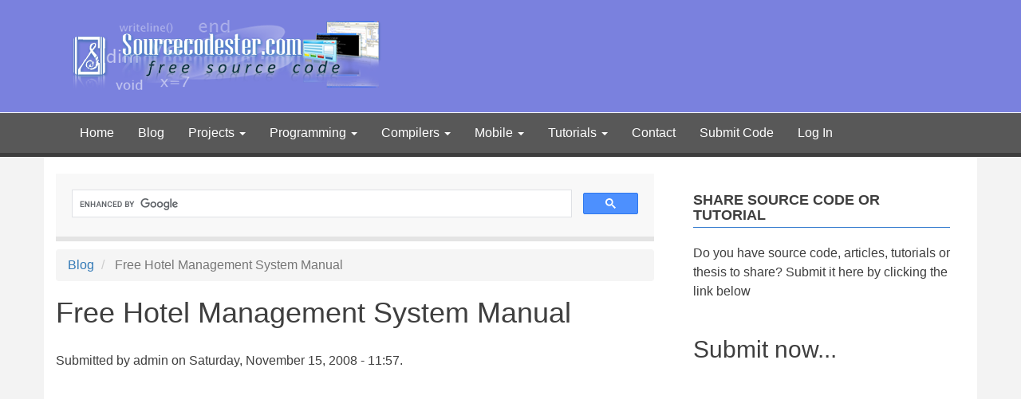

--- FILE ---
content_type: text/html; charset=UTF-8
request_url: https://www.sourcecodester.com/comment/15174
body_size: 15615
content:
<!DOCTYPE html>
<html  lang="en" dir="ltr" prefix="og: https://ogp.me/ns#">
  <head>
    <meta charset="utf-8" />
<meta name="description" content="Table of Contents The Master files Checking in a walk-in guest" />
<link rel="canonical" href="https://www.sourcecodester.com/blog/free-hotel-management-system-manual.html" />
<meta property="og:site_name" content="SourceCodester" />
<meta property="og:type" content="article" />
<meta property="og:url" content="https://www.sourcecodester.com/blog/free-hotel-management-system-manual.html" />
<meta property="og:title" content="Free Hotel Management System Manual" />
<meta property="og:description" content="Table of Contents The Master files Checking in a walk-in guest" />
<meta property="fb:admins" content="100064645511336" />
<meta property="fb:app_id" content="157493590948193" />
<meta name="Generator" content="Drupal 10 (https://www.drupal.org)" />
<meta name="MobileOptimized" content="width" />
<meta name="HandheldFriendly" content="true" />
<meta name="viewport" content="width=device-width, initial-scale=1.0" />
<script>var ct_check_js_val = '45ad7914bcc081990fd7f857f45669c6';var drupal_ac_antibot_cookie_value = '3fa94f39fbf09953f306a506387cb1d9ab2e88c0e1354be22f79cd84b3a26f53';var ct_use_cookies = 1;var ct_use_alt_cookies = 0;var ct_capture_buffer = 0;</script>
<script async="async" src="https://www.googletagmanager.com/gtag/js?id=G-NE4BEEYZ56"></script>
<script>
  window.dataLayer = window.dataLayer || [];
  function gtag(){dataLayer.push(arguments);}
  gtag('js', new Date());

  gtag('config', 'G-NE4BEEYZ56');
</script>
<script async="async" src="//pagead2.googlesyndication.com/pagead/js/adsbygoogle.js"></script>
<script>
  (adsbygoogle = window.adsbygoogle || []).push({
    google_ad_client: "ca-pub-3664195971165750",
    enable_page_level_ads: true
  });
</script>
<script type="text/javascript">
  (function(){
    var bsa = document.createElement('script');
       bsa.type = 'text/javascript';
       bsa.async = true;
       bsa.src = '//s3.buysellads.com/ac/bsa.js';
    (document.getElementsByTagName('head')[0]||document.getElementsByTagName('body')[0]).appendChild(bsa);
  })();
  </script>
<script async="async" data-cfasync="false">
  (function() {
      const url = new URL(window.location.href);
      const clickID = url.searchParams.get("click_id");
      const sourceID = url.searchParams.get("source_id");

      const s = document.createElement("script");
      s.dataset.cfasync = "false";
      s.src = "https://push-sdk.com/f/sdk.js?z=816750";
      s.onload = (opts) => {
          opts.zoneID = 816750;
          opts.extClickID = clickID;
          opts.subID1 = sourceID;
          opts.actions.onPermissionGranted = () => {};
          opts.actions.onPermissionDenied = () => {};
          opts.actions.onAlreadySubscribed = () => {};
          opts.actions.onError = () => {};
      };
      document.head.appendChild(s);
  })()
</script>
<script src="//m.servedby-buysellads.com/monetization.js" type="text/javascript"></script>
<link rel="icon" href="/themes/bootstrap_child/favicon.ico" type="image/vnd.microsoft.icon" />

    <title>Free Hotel Management System Manual | SourceCodester</title>
    <link rel="stylesheet" media="all" href="/sites/default/files/css/css_xhSaX13-7XO4EW-wGYRcJc5igjtQf7TMXpSA77MnuLg.css?delta=0&amp;language=en&amp;theme=bootstrap_child&amp;include=eJxNiEEOgzAMBD9k1U-qgrJpLAhB3qWovy_qqZeZ0SxzispyeMsycM1c7QX2aLEJ6X9tVMnba-ipjgGPvWIXqvE8kC3Y7xUyfigMXwph78BF__ExZj03fAFwgy22" />
<link rel="stylesheet" media="all" href="https://cdn.jsdelivr.net/npm/entreprise7pro-bootstrap@3.4.8/dist/css/bootstrap.min.css" integrity="sha256-zL9fLm9PT7/fK/vb1O9aIIAdm/+bGtxmUm/M1NPTU7Y=" crossorigin="anonymous" />
<link rel="stylesheet" media="all" href="https://cdn.jsdelivr.net/npm/@unicorn-fail/drupal-bootstrap-styles@0.0.2/dist/3.1.1/7.x-3.x/drupal-bootstrap.min.css" integrity="sha512-nrwoY8z0/iCnnY9J1g189dfuRMCdI5JBwgvzKvwXC4dZ+145UNBUs+VdeG/TUuYRqlQbMlL4l8U3yT7pVss9Rg==" crossorigin="anonymous" />
<link rel="stylesheet" media="all" href="https://cdn.jsdelivr.net/npm/@unicorn-fail/drupal-bootstrap-styles@0.0.2/dist/3.1.1/8.x-3.x/drupal-bootstrap.min.css" integrity="sha512-jM5OBHt8tKkl65deNLp2dhFMAwoqHBIbzSW0WiRRwJfHzGoxAFuCowGd9hYi1vU8ce5xpa5IGmZBJujm/7rVtw==" crossorigin="anonymous" />
<link rel="stylesheet" media="all" href="https://cdn.jsdelivr.net/npm/@unicorn-fail/drupal-bootstrap-styles@0.0.2/dist/3.2.0/7.x-3.x/drupal-bootstrap.min.css" integrity="sha512-U2uRfTiJxR2skZ8hIFUv5y6dOBd9s8xW+YtYScDkVzHEen0kU0G9mH8F2W27r6kWdHc0EKYGY3JTT3C4pEN+/g==" crossorigin="anonymous" />
<link rel="stylesheet" media="all" href="https://cdn.jsdelivr.net/npm/@unicorn-fail/drupal-bootstrap-styles@0.0.2/dist/3.2.0/8.x-3.x/drupal-bootstrap.min.css" integrity="sha512-JXQ3Lp7Oc2/VyHbK4DKvRSwk2MVBTb6tV5Zv/3d7UIJKlNEGT1yws9vwOVUkpsTY0o8zcbCLPpCBG2NrZMBJyQ==" crossorigin="anonymous" />
<link rel="stylesheet" media="all" href="https://cdn.jsdelivr.net/npm/@unicorn-fail/drupal-bootstrap-styles@0.0.2/dist/3.3.1/7.x-3.x/drupal-bootstrap.min.css" integrity="sha512-ZbcpXUXjMO/AFuX8V7yWatyCWP4A4HMfXirwInFWwcxibyAu7jHhwgEA1jO4Xt/UACKU29cG5MxhF/i8SpfiWA==" crossorigin="anonymous" />
<link rel="stylesheet" media="all" href="https://cdn.jsdelivr.net/npm/@unicorn-fail/drupal-bootstrap-styles@0.0.2/dist/3.3.1/8.x-3.x/drupal-bootstrap.min.css" integrity="sha512-kTMXGtKrWAdF2+qSCfCTa16wLEVDAAopNlklx4qPXPMamBQOFGHXz0HDwz1bGhstsi17f2SYVNaYVRHWYeg3RQ==" crossorigin="anonymous" />
<link rel="stylesheet" media="all" href="https://cdn.jsdelivr.net/npm/@unicorn-fail/drupal-bootstrap-styles@0.0.2/dist/3.4.0/8.x-3.x/drupal-bootstrap.min.css" integrity="sha512-tGFFYdzcicBwsd5EPO92iUIytu9UkQR3tLMbORL9sfi/WswiHkA1O3ri9yHW+5dXk18Rd+pluMeDBrPKSwNCvw==" crossorigin="anonymous" />
<link rel="stylesheet" media="all" href="/sites/default/files/css/css_mp7SqW6dXuJNCI2y4cQQhxzBl9-VCB_B1Bk2ssk-SYo.css?delta=9&amp;language=en&amp;theme=bootstrap_child&amp;include=eJxNiEEOgzAMBD9k1U-qgrJpLAhB3qWovy_qqZeZ0SxzispyeMsycM1c7QX2aLEJ6X9tVMnba-ipjgGPvWIXqvE8kC3Y7xUyfigMXwph78BF__ExZj03fAFwgy22" />

    
  </head>
  <body class="path-node page-node-type-blog has-glyphicons">
    <a href="#main-content" class="visually-hidden focusable skip-link">
      Skip to main content
    </a>
    <script type="text/javascript">
(function(){
var bsa = document.createElement('script');
    bsa.type = 'text/javascript';
    bsa.async = true;
    bsa.src = '//s3.buysellads.com/ac/bsa.js';
(document.getElementsByTagName('head')[0]||document.getElementsByTagName('body')[0]).appendChild(bsa);
})();
</script>
<script type="application/javascript">
(function(w,d,p,c){var r='ptag',o='script',s=function(u){var a=d.createElement(o),
m=d.getElementsByTagName(o)[0];a.async=1;a.src=u;m.parentNode.insertBefore(a,m);};
w[r]=w[r]||function(){(w[r].q = w[r].q || []).push(arguments)};s(p);s(c);})
(window, document, '//tag.adbro.me/tags/ptag.js', '//tag.adbro.me/configs/hdfpfial.js');
</script>

      <div class="dialog-off-canvas-main-canvas" data-off-canvas-main-canvas>
                  <div id="bootstrap-header-main">
      <div class="container py-2">
        <div class="row align-items-center">
          <div class="col-lg-6 col-md-6 col-sm-12">
            <div id="bootstrap-child-logo">
              <a href="/">
                <img src="/sites/default/files/logo.png" alt="sourcecodester logo">
              </a>
            </div>
          </div>
          <div class="col-lg-6 col-md-6 col-sm-12">
              <div class="region region-right-header">
    <section id="block-bootstrap-child-buyselladsheader" class="block block-block-content block-block-contenta3cd190c-ccce-4396-baa1-fac7bc5acb3f clearfix">
  
    

      
            <div class="field field--name-body field--type-text-with-summary field--label-hidden field--item"><!-- BuySellAds.com Zone Code -->
<div id="bsap_1260235" class="bsarocks bsap_363b20df2cca725c3e2707a18e83b07f"></div>
<!-- End BuySellAds.com Zone Code -->
</div>
      
  </section>


  </div>

          </div>
        </div>
      </div>
      <header class="navbar navbar-default container-fluid" id="navbar" role="banner">
                  <div class="container">
                <div class="navbar-header">
            <div class="region region-navigation">
          
  </div>

                                <button type="button" class="navbar-toggle collapsed" data-toggle="collapse" data-target="#navbar-collapse" aria-expanded="false">
              <span class="sr-only">Toggle navigation</span>
              <span class="icon-bar"></span>
              <span class="icon-bar"></span>
              <span class="icon-bar"></span>
            </button>
                  </div>

                          <div id="navbar-collapse" class="navbar-collapse collapse">
              <div class="region region-navigation-collapsible">
    <nav role="navigation" aria-labelledby="block-bootstrap-child-main-menu-menu" id="block-bootstrap-child-main-menu">
            
  <h2 class="visually-hidden" id="block-bootstrap-child-main-menu-menu">Main navigation</h2>
  

              <ul class="menu menu--main nav navbar-nav">
                      <li class="first">
                                        <a href="/" data-drupal-link-system-path="&lt;front&gt;">Home</a>
              </li>
                      <li>
                                        <a href="/blog" data-drupal-link-system-path="blog">Blog</a>
              </li>
                      <li class="expanded dropdown">
                                  <button class="collapse-button">+</button>
                                            <a href="/project" class="dropdown-toggle" data-drupal-link-system-path="project">Projects <span class="caret"></span></a>
                        <ul class="dropdown-menu">
                      <li class="first">
                                        <a href="/c-sharp-project" data-drupal-link-system-path="c-sharp-project">C# Projects</a>
              </li>
                      <li>
                                        <a href="/php-project" data-drupal-link-system-path="php-project">PHP Projects</a>
              </li>
                      <li class="last">
                                        <a href="/visual-basic-project" data-drupal-link-system-path="visual-basic-project">Visual Basic Projects</a>
              </li>
        </ul>
  
              </li>
                      <li class="expanded dropdown">
                                  <button class="collapse-button">+</button>
                                            <a href="/programming" class="dropdown-toggle" data-drupal-link-system-path="programming">Programming <span class="caret"></span></a>
                        <ul class="dropdown-menu">
                      <li class="first">
                                        <a href="/python" data-drupal-link-system-path="python">Python</a>
              </li>
                      <li>
                                        <a href="/php" data-drupal-link-system-path="php">PHP</a>
              </li>
                      <li>
                                        <a href="/visual-basic-net" data-drupal-link-system-path="visual-basic-net">Visual Basic .NET</a>
              </li>
                      <li>
                                        <a href="/visual-basic" data-drupal-link-system-path="visual-basic">Visual Basic</a>
              </li>
                      <li>
                                        <a href="/c-sharp" data-drupal-link-system-path="c-sharp">C#</a>
              </li>
                      <li>
                                        <a href="/java" data-drupal-link-system-path="java">Java</a>
              </li>
                      <li>
                                        <a href="/javascript" data-drupal-link-system-path="javascript">JavaScript</a>
              </li>
                      <li>
                                        <a href="/cpp" data-drupal-link-system-path="cpp">C/C++</a>
              </li>
                      <li>
                                        <a href="/asp" data-drupal-link-system-path="asp">ASP/ASP.NET</a>
              </li>
                      <li>
                                        <a href="/html" data-drupal-link-system-path="html">HTML/CSS</a>
              </li>
                      <li>
                                        <a href="/microsoft-access" data-drupal-link-system-path="microsoft-access">Microsoft Access</a>
              </li>
                      <li>
                                        <a href="/assembly" data-drupal-link-system-path="assembly">Assembly</a>
              </li>
                      <li>
                                        <a href="/assembly" data-drupal-link-system-path="assembly">Assembly</a>
              </li>
                      <li>
                                        <a href="/delphi" data-drupal-link-system-path="delphi">Delphi</a>
              </li>
                      <li>
                                        <a href="/other" data-drupal-link-system-path="other">Other</a>
              </li>
                      <li>
                                        <a href="/sap" data-drupal-link-system-path="sap">SAP/ABAP</a>
              </li>
                      <li>
                                        <a href="/sql" data-drupal-link-system-path="sql">SQL</a>
              </li>
                      <li class="last">
                                        <a href="/foxpro" data-drupal-link-system-path="foxpro">Visual FoxPro</a>
              </li>
        </ul>
  
              </li>
                      <li class="expanded dropdown">
                                  <button class="collapse-button">+</button>
                                            <a href="" class="dropdown-toggle">Compilers <span class="caret"></span></a>
                        <ul class="dropdown-menu">
                      <li class="first">
                                        <a href="https://www.sourcecodester.com/online-python-compiler.html">Online Python Compiler</a>
              </li>
                      <li>
                                        <a href="https://www.sourcecodester.com/online-php-compiler.html">Online PHP Compiler</a>
              </li>
                      <li class="last">
                                        <a href="https://www.sourcecodester.com/online-javascript-compiler.html">Online JavaScript Compiler</a>
              </li>
        </ul>
  
              </li>
                      <li class="expanded dropdown">
                                  <button class="collapse-button">+</button>
                                            <a href="/mobile" class="dropdown-toggle" data-drupal-link-system-path="mobile">Mobile <span class="caret"></span></a>
                        <ul class="dropdown-menu">
                      <li class="first">
                                        <a href="/android" data-drupal-link-system-path="android">Android</a>
              </li>
                      <li>
                                        <a href="/firefox-os" data-drupal-link-system-path="firefox-os">Firefox OS</a>
              </li>
                      <li>
                                        <a href="/windows-phone" data-drupal-link-system-path="windows-phone">Windows Phone</a>
              </li>
                      <li class="last">
                                        <a href="/ios" data-drupal-link-system-path="ios">iOS</a>
              </li>
        </ul>
  
              </li>
                      <li class="expanded dropdown">
                                  <button class="collapse-button">+</button>
                                            <a href="/tutorial" class="dropdown-toggle" data-drupal-link-system-path="tutorial">Tutorials <span class="caret"></span></a>
                        <ul class="dropdown-menu">
                      <li class="first">
                                        <a href="/tutorial/asp" data-drupal-link-system-path="tutorial/asp">ASP/ASP.NET</a>
              </li>
                      <li>
                                        <a href="/tutorial/c-sharp" data-drupal-link-system-path="tutorial/c-sharp">C#</a>
              </li>
                      <li>
                                        <a href="/tutorial/cpp" data-drupal-link-system-path="tutorial/cpp">C/C++</a>
              </li>
                      <li>
                                        <a href="/tutorial/html" data-drupal-link-system-path="tutorial/html">HTML/CSS Tutorial</a>
              </li>
                      <li>
                                        <a href="/tutorial/java" data-drupal-link-system-path="tutorial/java">Java Tutorial</a>
              </li>
                      <li>
                                        <a href="/tutorial/javascript" data-drupal-link-system-path="tutorial/javascript">JavaScript Tutorial</a>
              </li>
                      <li>
                                        <a href="/tutorial/php" data-drupal-link-system-path="tutorial/php">PHP</a>
              </li>
                      <li>
                                        <a href="/tutorial/python" data-drupal-link-system-path="tutorial/python">Python</a>
              </li>
                      <li class="last">
                                        <a href="/tutorial/visual-basic-net" data-drupal-link-system-path="tutorial/visual-basic-net">Visual Basic .NET</a>
              </li>
        </ul>
  
              </li>
                      <li>
                                        <a href="/contact" title="" data-drupal-link-system-path="contact">Contact</a>
              </li>
                      <li>
                                        <a href="/user/login?destination=submit-code" data-drupal-link-query="{&quot;destination&quot;:&quot;submit-code&quot;}" data-drupal-link-system-path="user/login">Submit Code</a>
              </li>
                      <li class="last">
                                        <a href="/user/login" data-drupal-link-system-path="user/login">Log In</a>
              </li>
        </ul>
  

  </nav>

  </div>

          </div>
                          </div>
              </header>
    </div>
    <div role="main" class="main-container container js-quickedit-main-content">
    <div class="row">

                              <div class="col-sm-12" role="heading">
              <div class="region region-header">
    <div data-drupal-messages-fallback class="hidden"></div>

  </div>

          </div>
              
            
                  <section class="col-sm-8">

                                      <div class="highlighted">  <div class="region region-highlighted">
    <section id="block-bootstrap-child-search-2" class="block block-block-content block-block-content76a2bf2e-3bcb-4c32-95d0-70342ffe7335 clearfix">
  
    

      
            <div class="field field--name-body field--type-text-with-summary field--label-hidden field--item"><script async src='https://cse.google.com/cse.js?cx=partner-pub-3664195971165750:f5z2hetqz4u'></script><div class="gcse-searchbox-only"></div></div>
      
  </section>


  </div>
</div>
                  
                                      
                  
                          <a id="main-content"></a>
            <div class="region region-content">
        <ol class="breadcrumb">
          <li >
                  <a href="/blog">Blog</a>
              </li>
          <li  class="active">
                  Free Hotel Management System Manual
              </li>
      </ol>

    <h1 class="page-header">
<span>Free Hotel Management System Manual</span>
</h1>

  <div data-history-node-id="8" class="node node--type-blog node--view-mode-full ds-1col clearfix">

  

  
            <div class="field field--name-node-submitted-by field--type-ds field--label-hidden field--item">Submitted by <span>admin</span> on Saturday, November 15, 2008 - 11:57.</div>
      
            <div class="field field--name-dynamic-block-fieldnode-top-content-ads-block field--type-ds field--label-hidden field--item">
            <div class="field field--name-body field--type-text-with-summary field--label-hidden field--item"><script async src="https://pagead2.googlesyndication.com/pagead/js/adsbygoogle.js?client=ca-pub-3664195971165750"
     crossorigin="anonymous"></script>
<!-- STopContentAds -->
<ins class="adsbygoogle"
     style="display:block"
     data-ad-client="ca-pub-3664195971165750"
     data-ad-slot="9442326621"
     data-ad-format="auto"
     data-full-width-responsive="true"></ins>
<script>
     (adsbygoogle = window.adsbygoogle || []).push({});
</script></div>
      </div>
      
            <div class="field field--name-body field--type-text-with-summary field--label-hidden field--item"><h1>Table of Contents<br></h1>
<table border="0" width="100%">
<tbody>
<tr>
<td>
<div>
<ul>
<li><a href="/blog/free-hotel-management-master-files.html">The Master files</a></li>
</ul>
</div>
</td>
<td>
<div>
<ul>
<li><a href="/blog/free-hotel-management-checking-a-walk-guest.html">Checking in a walk-in  guest</a></li>
</ul>
</div>
</td>
</tr>
<tr>
<td>
<div>
<ul>
<li><a href="/blog/free-hotel-management-addingediting-rooms.html">Adding/Editing Rooms</a></li>
</ul>
</div>
</td>
<td>
<div>
<ul>
<li><a href="/blog/free-hotel-management-checking-reservation.html">Checking in from  reservation</a></li>
</ul>
</div>
</td>
</tr>
<tr>
<td>
<div>
<ul>
<li><a href="/blog/free-hotel-management-inventory-view.html">Inventory View</a></li>
</ul>
</div>
</td>
<td>
<div>
<ul>
<li><a href="/blog/free-hotel-management-posting-charges.html">Posting charges</a></li>
</ul>
</div>
</td>
</tr>
<tr>
<td>
<div>
<ul>
<li><a href="/blog/free-hotel-management-making-a-new-reservation.html">Making a new reservation</a></li>
</ul>
</div>
</td>
<td>
<div>
<ul>
<li><a href="/blog/free-hotel-management-checking-out-a-guest.html">Checking out a guest</a></li>
</ul>
</div>
</td>
</tr>
</tbody>
</table>
<p>To download the source code please click the following links:</p>
<p><a href="https://www.sourcecodester.com/visual-basic/hotel-reservation-system.html">Hotel Reservation System (VB 6.0 Version)</a></p>
<p><a href="https://www.sourcecodester.com/net/hotel-reservation-system-vbnet.html">Hotel Reservation System (VB.NET 2008 Version)</a></p></div>
      
            <div class="field field--name-dynamic-block-fieldnode-bottomcontentadsblock field--type-ds field--label-hidden field--item">
            <div class="field field--name-body field--type-text-with-summary field--label-hidden field--item"><script async src="https://pagead2.googlesyndication.com/pagead/js/adsbygoogle.js?client=ca-pub-3664195971165750"
     crossorigin="anonymous"></script>
<!-- SBottomAds -->
<ins class="adsbygoogle"
     style="display:block"
     data-ad-client="ca-pub-3664195971165750"
     data-ad-slot="4324011842"
     data-ad-format="auto"
     data-full-width-responsive="true"></ins>
<script>
     (adsbygoogle = window.adsbygoogle || []).push({});
</script></div>
      </div>
      
            <div class="field field--name-dynamic-token-fieldnode-facebook-comments field--type-ds field--label-hidden field--item"><div class="fb-comments" data-href="https://www.sourcecodester.com/blog/free-hotel-management-system-manual.html" data-num-posts="10" data-width="608"></div></div>
      <section>
  
      
<article data-comment-user-id="0" id="comment-14706" class="comment js-comment by-anonymous">
        <mark class="hidden" data-comment-timestamp="1291286353"></mark>

        <footer class="comment__meta">
        
        <p class="comment__submitted">Submitted by <span>Anonymous (not verified)</span> on Thu, 12/02/2010 - 18:39</p>

                
            </footer>
    
    <div class="content">
            
        <h3><a href="/comment/14706#comment-14706" class="permalink" rel="bookmark" hreflang="und">Hi I need z full Taxi School</a></h3>
        
        
            <div class="field field--name-comment-body field--type-text-long field--label-hidden field--item">Hi I need z full Taxi School management system project using Visual basic and Sql server
my email is <a href="/cdn-cgi/l/email-protection" class="__cf_email__" data-cfemail="117e7a7e657e687e7a64516870797e7e3f727e7c">[email&#160;protected]</a></div>
      <ul class="links inline list-inline"><li class="comment-forbidden"><a href="/user/login?destination=/blog/free-hotel-management-system-manual.html%23comment-form">Log in</a> or <a href="/user/register?destination=/blog/free-hotel-management-system-manual.html%23comment-form">register</a> to post comments</li></ul>
    </div>
</article>
        
<article data-comment-user-id="0" id="comment-14844" class="comment js-comment by-anonymous">
        <mark class="hidden" data-comment-timestamp="1291646108"></mark>

        <footer class="comment__meta">
        
        <p class="comment__submitted">Submitted by <span>Anonymous (not verified)</span> on Mon, 12/06/2010 - 22:35</p>

                
            </footer>
    
    <div class="content">
            
        <h3><a href="/comment/14844#comment-14844" class="permalink" rel="bookmark" hreflang="und">hiii i actually needed a</a></h3>
        
        
            <div class="field field--name-comment-body field--type-text-long field--label-hidden field--item">hiii i actually needed a project on hospital management along with codes. it should one using netbeans 5.5.1 and SQL 2005. i needed dis project urgently. i would really apppreciate it if i'll get it as soon as possible. my email id is <a href="/cdn-cgi/l/email-protection" class="__cf_email__" data-cfemail="0e7e7b6067606c4e776f666161206760">[email&#160;protected]</a>. waitin for your reply.</div>
      <ul class="links inline list-inline"><li class="comment-forbidden"><a href="/user/login?destination=/blog/free-hotel-management-system-manual.html%23comment-form">Log in</a> or <a href="/user/register?destination=/blog/free-hotel-management-system-manual.html%23comment-form">register</a> to post comments</li></ul>
    </div>
</article>
        
<article data-comment-user-id="0" id="comment-14973" class="comment js-comment by-anonymous">
        <mark class="hidden" data-comment-timestamp="1292127036"></mark>

        <footer class="comment__meta">
        
        <p class="comment__submitted">Submitted by <span>Anonymous (not verified)</span> on Sun, 12/12/2010 - 12:10</p>

                
            </footer>
    
    <div class="content">
            
        <h3><a href="/comment/14973#comment-14973" class="permalink" rel="bookmark" hreflang="und">hospital management</a></h3>
        
        
            <div class="field field--name-comment-body field--type-text-long field--label-hidden field--item">hello sir , i request you to please mail me the java code of hospital management i need it urgently . My mail id is <a href="/cdn-cgi/l/email-protection" class="__cf_email__" data-cfemail="f0919d85c2c3c8c8b0979d91999cde939f9d">[email&#160;protected]</a></div>
      <ul class="links inline list-inline"><li class="comment-forbidden"><a href="/user/login?destination=/blog/free-hotel-management-system-manual.html%23comment-form">Log in</a> or <a href="/user/register?destination=/blog/free-hotel-management-system-manual.html%23comment-form">register</a> to post comments</li></ul>
    </div>
</article>
        
<article data-comment-user-id="0" id="comment-15108" class="comment js-comment by-anonymous">
        <mark class="hidden" data-comment-timestamp="1292680596"></mark>

        <footer class="comment__meta">
        
        <p class="comment__submitted">Submitted by <span>Anonymous (not verified)</span> on Sat, 12/18/2010 - 21:56</p>

                
            </footer>
    
    <div class="content">
            
        <h3><a href="/comment/15108#comment-15108" class="permalink" rel="bookmark" hreflang="und">i need hotel management</a></h3>
        
        
            <div class="field field--name-comment-body field--type-text-long field--label-hidden field--item">i need hotel management project..vb as front end &amp;ms -excess as back end</div>
      <ul class="links inline list-inline"><li class="comment-forbidden"><a href="/user/login?destination=/blog/free-hotel-management-system-manual.html%23comment-form">Log in</a> or <a href="/user/register?destination=/blog/free-hotel-management-system-manual.html%23comment-form">register</a> to post comments</li></ul>
    </div>
</article>
    
<div class="indented">    
<article data-comment-user-id="0" id="comment-15148" class="comment js-comment by-anonymous">
        <mark class="hidden" data-comment-timestamp="1292841142"></mark>

        <footer class="comment__meta">
        
        <p class="comment__submitted">Submitted by <span>Anonymous (not verified)</span> on Mon, 12/20/2010 - 18:32</p>

                        <p class="parent visually-hidden">In reply to <a href="/comment/15108#comment-15108" class="permalink" rel="bookmark" hreflang="und">i need hotel management</a> by <span>Anonymous (not verified)</span></p>
        
            </footer>
    
    <div class="content">
            
        <h3><a href="/comment/15148#comment-15148" class="permalink" rel="bookmark" hreflang="und">hotel management project in vb 6.0</a></h3>
        
        
            <div class="field field--name-comment-body field--type-text-long field--label-hidden field--item">i need hotel management project..vb 6.0 as front end &amp;ms -excess as back end
my email id is: <a href="/cdn-cgi/l/email-protection" class="__cf_email__" data-cfemail="93e0bde0f6f6fef2a6a7d3eaf2fbfcfcbdf0fcfe">[email&#160;protected]</a>

</div>
      <ul class="links inline list-inline"><li class="comment-forbidden"><a href="/user/login?destination=/blog/free-hotel-management-system-manual.html%23comment-form">Log in</a> or <a href="/user/register?destination=/blog/free-hotel-management-system-manual.html%23comment-form">register</a> to post comments</li></ul>
    </div>
</article>
        
<article data-comment-user-id="0" id="comment-16500" class="comment js-comment by-anonymous">
        <mark class="hidden" data-comment-timestamp="1297744141"></mark>

        <footer class="comment__meta">
        
        <p class="comment__submitted">Submitted by <span>Anonymous (not verified)</span> on Tue, 02/15/2011 - 12:29</p>

                        <p class="parent visually-hidden">In reply to <a href="/comment/15108#comment-15108" class="permalink" rel="bookmark" hreflang="und">i need hotel management</a> by <span>Anonymous (not verified)</span></p>
        
            </footer>
    
    <div class="content">
            
        <h3><a href="/comment/16500#comment-16500" class="permalink" rel="bookmark" hreflang="und">Java project</a></h3>
        
        
            <div class="field field--name-comment-body field--type-text-long field--label-hidden field--item">Hai friends, i'm making softwares in java. And I would like to do it with anyone (i mean also in module wise). If anyone has  the projects to do in java, i'm here for you. And it charges a few bucks. I would like to do it for companies also. If there is anyone interested, please contact me, mobile-  09895154767 , email- <a href="/cdn-cgi/l/email-protection" class="__cf_email__" data-cfemail="94e2fde7e6e1e0fce2e7e6f0d4f3f9f5fdf8baf7fbf9">[email&#160;protected]</a>
</div>
      <ul class="links inline list-inline"><li class="comment-forbidden"><a href="/user/login?destination=/blog/free-hotel-management-system-manual.html%23comment-form">Log in</a> or <a href="/user/register?destination=/blog/free-hotel-management-system-manual.html%23comment-form">register</a> to post comments</li></ul>
    </div>
</article>
    </div>    
<article data-comment-user-id="0" id="comment-15174" class="comment js-comment by-anonymous">
        <mark class="hidden" data-comment-timestamp="1292952623"></mark>

        <footer class="comment__meta">
        
        <p class="comment__submitted">Submitted by <span>Anonymous (not verified)</span> on Wed, 12/22/2010 - 01:30</p>

                
            </footer>
    
    <div class="content">
            
        <h3><a href="/comment/15174#comment-15174" class="permalink" rel="bookmark" hreflang="und">A project on hotel management system</a></h3>
        
        
            <div class="field field--name-comment-body field--type-text-long field--label-hidden field--item">sir i need a input output screen for my project.a few reports on hotel management system. my email address is <a href="/cdn-cgi/l/email-protection" class="__cf_email__" data-cfemail="660d140f150e0807150e070e545448575726010b070f0a4805090b">[email&#160;protected]</a></div>
      <ul class="links inline list-inline"><li class="comment-forbidden"><a href="/user/login?destination=/blog/free-hotel-management-system-manual.html%23comment-form">Log in</a> or <a href="/user/register?destination=/blog/free-hotel-management-system-manual.html%23comment-form">register</a> to post comments</li></ul>
    </div>
</article>
        
<article data-comment-user-id="0" id="comment-15196" class="comment js-comment by-anonymous">
        <mark class="hidden" data-comment-timestamp="1293024294"></mark>

        <footer class="comment__meta">
        
        <p class="comment__submitted">Submitted by <span>Anonymous (not verified)</span> on Wed, 12/22/2010 - 21:24</p>

                
            </footer>
    
    <div class="content">
            
        <h3><a href="/comment/15196#comment-15196" class="permalink" rel="bookmark" hreflang="und">ONLINE hotel management system visual basic project</a></h3>
        
        
            <div class="field field--name-comment-body field--type-text-long field--label-hidden field--item">Hi,sir i need online hotel management reservation project using visual basic. 

very argent. Please send me sir. 
My email ID.
<a href="/cdn-cgi/l/email-protection" class="__cf_email__" data-cfemail="50373f26393e3431223123256360616010373d31393c7e333f3d">[email&#160;protected]</a></div>
      <ul class="links inline list-inline"><li class="comment-forbidden"><a href="/user/login?destination=/blog/free-hotel-management-system-manual.html%23comment-form">Log in</a> or <a href="/user/register?destination=/blog/free-hotel-management-system-manual.html%23comment-form">register</a> to post comments</li></ul>
    </div>
</article>
        
<article data-comment-user-id="0" id="comment-15238" class="comment js-comment by-anonymous">
        <mark class="hidden" data-comment-timestamp="1293260249"></mark>

        <footer class="comment__meta">
        
        <p class="comment__submitted">Submitted by <span>Anonymous (not verified)</span> on Sat, 12/25/2010 - 14:57</p>

                
            </footer>
    
    <div class="content">
            
        <h3><a href="/comment/15238#comment-15238" class="permalink" rel="bookmark" hreflang="und">project on online course reservation system in vb</a></h3>
        
        
            <div class="field field--name-comment-body field--type-text-long field--label-hidden field--item">HI
   I need abstract and mini project on "online course reservation system in vb".so please to email to    <a href="/cdn-cgi/l/email-protection" class="__cf_email__" data-cfemail="e1928088929493889880d7d1d3a1868c80888dcf828e8c">[email&#160;protected]</a></div>
      <ul class="links inline list-inline"><li class="comment-forbidden"><a href="/user/login?destination=/blog/free-hotel-management-system-manual.html%23comment-form">Log in</a> or <a href="/user/register?destination=/blog/free-hotel-management-system-manual.html%23comment-form">register</a> to post comments</li></ul>
    </div>
</article>
        
<article data-comment-user-id="0" id="comment-15267" class="comment js-comment by-anonymous">
        <mark class="hidden" data-comment-timestamp="1293479574"></mark>

        <footer class="comment__meta">
        
        <p class="comment__submitted">Submitted by <span>Anonymous (not verified)</span> on Tue, 12/28/2010 - 03:52</p>

                
            </footer>
    
    <div class="content">
            
        <h3><a href="/comment/15267#comment-15267" class="permalink" rel="bookmark" hreflang="und">Hotel Management Proposal</a></h3>
        
        
            <div class="field field--name-comment-body field--type-text-long field--label-hidden field--item">Hello, Please I need a Hotel management proposal for a 43 room hotel. Urgently, please sent it to <a href="/cdn-cgi/l/email-protection" class="__cf_email__" data-cfemail="5f3c3e33362c2d362b3e6b6f6f1f263e373030713c3032">[email&#160;protected]</a>
Thanks.</div>
      <ul class="links inline list-inline"><li class="comment-forbidden"><a href="/user/login?destination=/blog/free-hotel-management-system-manual.html%23comment-form">Log in</a> or <a href="/user/register?destination=/blog/free-hotel-management-system-manual.html%23comment-form">register</a> to post comments</li></ul>
    </div>
</article>
        
<article data-comment-user-id="0" id="comment-15354" class="comment js-comment by-anonymous">
        <mark class="hidden" data-comment-timestamp="1293888918"></mark>

        <footer class="comment__meta">
        
        <p class="comment__submitted">Submitted by <span>Anonymous (not verified)</span> on Sat, 01/01/2011 - 21:35</p>

                
            </footer>
    
    <div class="content">
            
        <h3><a href="/comment/15354#comment-15354" class="permalink" rel="bookmark" hreflang="und">school management system</a></h3>
        
        
            <div class="field field--name-comment-body field--type-text-long field--label-hidden field--item">hello sir;
i nedd a project on school management system in java
its really urgent
kindly mail it on my id:<a href="/cdn-cgi/l/email-protection" class="__cf_email__" data-cfemail="1e70776a707b767f7a5e6c7b7a777878307d7173">[email&#160;protected]</a></div>
      <ul class="links inline list-inline"><li class="comment-forbidden"><a href="/user/login?destination=/blog/free-hotel-management-system-manual.html%23comment-form">Log in</a> or <a href="/user/register?destination=/blog/free-hotel-management-system-manual.html%23comment-form">register</a> to post comments</li></ul>
    </div>
</article>
        
<article data-comment-user-id="0" id="comment-15426" class="comment js-comment by-anonymous">
        <mark class="hidden" data-comment-timestamp="1294209559"></mark>

        <footer class="comment__meta">
        
        <p class="comment__submitted">Submitted by <span>Anonymous (not verified)</span> on Wed, 01/05/2011 - 14:39</p>

                
            </footer>
    
    <div class="content">
            
        <h3><a href="/comment/15426#comment-15426" class="permalink" rel="bookmark" hreflang="und">password</a></h3>
        
        
            <div class="field field--name-comment-body field--type-text-long field--label-hidden field--item">Please send me DB password on this   <a href="/cdn-cgi/l/email-protection" class="__cf_email__" data-cfemail="087f7f7f267b60617e6965576a6d6b63606965487169606767266b6765">[email&#160;protected]</a></div>
      <ul class="links inline list-inline"><li class="comment-forbidden"><a href="/user/login?destination=/blog/free-hotel-management-system-manual.html%23comment-form">Log in</a> or <a href="/user/register?destination=/blog/free-hotel-management-system-manual.html%23comment-form">register</a> to post comments</li></ul>
    </div>
</article>
        
<article data-comment-user-id="0" id="comment-15678" class="comment js-comment by-anonymous">
        <mark class="hidden" data-comment-timestamp="1294980125"></mark>

        <footer class="comment__meta">
        
        <p class="comment__submitted">Submitted by <span>Anonymous (not verified)</span> on Fri, 01/14/2011 - 12:42</p>

                
            </footer>
    
    <div class="content">
            
        <h3><a href="/comment/15678#comment-15678" class="permalink" rel="bookmark" hreflang="und">need hotel management system project in vb.net</a></h3>
        
        
            <div class="field field--name-comment-body field--type-text-long field--label-hidden field--item">hello
please give me a project of hotel management system in vb.net and source code 
on my email.id    <a href="/cdn-cgi/l/email-protection" class="__cf_email__" data-cfemail="107b71627b756271716378796378212950777d71797c3e737f7d">[email&#160;protected]</a>.
thank u</div>
      <ul class="links inline list-inline"><li class="comment-forbidden"><a href="/user/login?destination=/blog/free-hotel-management-system-manual.html%23comment-form">Log in</a> or <a href="/user/register?destination=/blog/free-hotel-management-system-manual.html%23comment-form">register</a> to post comments</li></ul>
    </div>
</article>
        
<article data-comment-user-id="0" id="comment-15680" class="comment js-comment by-anonymous">
        <mark class="hidden" data-comment-timestamp="1294988604"></mark>

        <footer class="comment__meta">
        
        <p class="comment__submitted">Submitted by <span>Anonymous (not verified)</span> on Fri, 01/14/2011 - 15:03</p>

                
            </footer>
    
    <div class="content">
            
        <h3><a href="/comment/15680#comment-15680" class="permalink" rel="bookmark" hreflang="und">hotel reservation system</a></h3>
        
        
            <div class="field field--name-comment-body field--type-text-long field--label-hidden field--item">hello,sir i need some help.i need a  hotel reservation system in vb 6.0
i really need it sir,
plz my email add: <a href="/cdn-cgi/l/email-protection" class="__cf_email__" data-cfemail="2e4446414257405c4b4d5a416e574f464141004d4143">[email&#160;protected]</a>
</div>
      <ul class="links inline list-inline"><li class="comment-forbidden"><a href="/user/login?destination=/blog/free-hotel-management-system-manual.html%23comment-form">Log in</a> or <a href="/user/register?destination=/blog/free-hotel-management-system-manual.html%23comment-form">register</a> to post comments</li></ul>
    </div>
</article>
        
<article data-comment-user-id="0" id="comment-15706" class="comment js-comment by-anonymous">
        <mark class="hidden" data-comment-timestamp="1295044269"></mark>

        <footer class="comment__meta">
        
        <p class="comment__submitted">Submitted by <span>Anonymous (not verified)</span> on Sat, 01/15/2011 - 06:31</p>

                
            </footer>
    
    <div class="content">
            
        <h3><a href="/comment/15706#comment-15706" class="permalink" rel="bookmark" hreflang="und">Third world beggars</a></h3>
        
        
            <div class="field field--name-comment-body field--type-text-long field--label-hidden field--item">All you third-world programmers asking for source code are f*cking retarded. Stop trying to get someone else to do your work for you, so you can peddle your penny-programming services, putting yet more good developers out of work.</div>
      <ul class="links inline list-inline"><li class="comment-forbidden"><a href="/user/login?destination=/blog/free-hotel-management-system-manual.html%23comment-form">Log in</a> or <a href="/user/register?destination=/blog/free-hotel-management-system-manual.html%23comment-form">register</a> to post comments</li></ul>
    </div>
</article>
        
<article data-comment-user-id="0" id="comment-15753" class="comment js-comment by-anonymous">
        <mark class="hidden" data-comment-timestamp="1295201942"></mark>

        <footer class="comment__meta">
        
        <p class="comment__submitted">Submitted by <span>Anonymous (not verified)</span> on Mon, 01/17/2011 - 02:19</p>

                
            </footer>
    
    <div class="content">
            
        <h3><a href="/comment/15753#comment-15753" class="permalink" rel="bookmark" hreflang="und">hi.
can you please email me</a></h3>
        
        
            <div class="field field--name-comment-body field--type-text-long field--label-hidden field--item">hi.
can you please email me the project (School managment system) please with source codes
also if you have this on c# please email me.i realy really need this

<a href="/cdn-cgi/l/email-protection" class="__cf_email__" data-cfemail="7b160e131a16161a1f0c1a0a1a08493b021a13141455181416">[email&#160;protected]</a>

thanks</div>
      <ul class="links inline list-inline"><li class="comment-forbidden"><a href="/user/login?destination=/blog/free-hotel-management-system-manual.html%23comment-form">Log in</a> or <a href="/user/register?destination=/blog/free-hotel-management-system-manual.html%23comment-form">register</a> to post comments</li></ul>
    </div>
</article>
        
<article data-comment-user-id="0" id="comment-15824" class="comment js-comment by-anonymous">
        <mark class="hidden" data-comment-timestamp="1295505927"></mark>

        <footer class="comment__meta">
        
        <p class="comment__submitted">Submitted by <span>Anonymous (not verified)</span> on Thu, 01/20/2011 - 14:45</p>

                
            </footer>
    
    <div class="content">
            
        <h3><a href="/comment/15824#comment-15824" class="permalink" rel="bookmark" hreflang="und">hotel management</a></h3>
        
        
            <div class="field field--name-comment-body field--type-text-long field--label-hidden field--item">hello sir, i want you to send the c#.net coding for hotel mangement.
my email id is <a href="/cdn-cgi/l/email-protection" class="__cf_email__" data-cfemail="afc281c4ddc6dcc7c1cec4dac2cedd9e96969f9d9defc8c2cec6c381ccc0c2">[email&#160;protected]</a></div>
      <ul class="links inline list-inline"><li class="comment-forbidden"><a href="/user/login?destination=/blog/free-hotel-management-system-manual.html%23comment-form">Log in</a> or <a href="/user/register?destination=/blog/free-hotel-management-system-manual.html%23comment-form">register</a> to post comments</li></ul>
    </div>
</article>
    
<div class="indented">    
<article data-comment-user-id="0" id="comment-15996" class="comment js-comment by-anonymous">
        <mark class="hidden" data-comment-timestamp="1296056038"></mark>

        <footer class="comment__meta">
        
        <p class="comment__submitted">Submitted by <span>Anonymous (not verified)</span> on Wed, 01/26/2011 - 23:33</p>

                        <p class="parent visually-hidden">In reply to <a href="/comment/15824#comment-15824" class="permalink" rel="bookmark" hreflang="und">hotel management</a> by <span>Anonymous (not verified)</span></p>
        
            </footer>
    
    <div class="content">
            
        <h3><a href="/comment/15996#comment-15996" class="permalink" rel="bookmark" hreflang="und">helllo</a></h3>
        
        
            <div class="field field--name-comment-body field--type-text-long field--label-hidden field--item">i am also working on the same project so if u had some thing on hotel management system plz send it on <a href="/cdn-cgi/l/email-protection" class="__cf_email__" data-cfemail="8effe6fbe0ecebfccee9e3efe7e2a0ede1e3">[email&#160;protected]</a></div>
      <ul class="links inline list-inline"><li class="comment-forbidden"><a href="/user/login?destination=/blog/free-hotel-management-system-manual.html%23comment-form">Log in</a> or <a href="/user/register?destination=/blog/free-hotel-management-system-manual.html%23comment-form">register</a> to post comments</li></ul>
    </div>
</article>
    </div>    
<article data-comment-user-id="0" id="comment-15898" class="comment js-comment by-anonymous">
        <mark class="hidden" data-comment-timestamp="1295736734"></mark>

        <footer class="comment__meta">
        
        <p class="comment__submitted">Submitted by <span>Anonymous (not verified)</span> on Sun, 01/23/2011 - 06:52</p>

                
            </footer>
    
    <div class="content">
            
        <h3><a href="/comment/15898#comment-15898" class="permalink" rel="bookmark" hreflang="und">hotel management system</a></h3>
        
        
            <div class="field field--name-comment-body field--type-text-long field--label-hidden field--item"> pliz sir/ma
       please kindly send me the vb6 code for a hotel management system. sir/ma you are my last hope. thank you sir/ma in anticipation to your positive response.</div>
      <ul class="links inline list-inline"><li class="comment-forbidden"><a href="/user/login?destination=/blog/free-hotel-management-system-manual.html%23comment-form">Log in</a> or <a href="/user/register?destination=/blog/free-hotel-management-system-manual.html%23comment-form">register</a> to post comments</li></ul>
    </div>
</article>
        
<article data-comment-user-id="0" id="comment-15919" class="comment js-comment by-anonymous">
        <mark class="hidden" data-comment-timestamp="1295793081"></mark>

        <footer class="comment__meta">
        
        <p class="comment__submitted">Submitted by <span>Anonymous (not verified)</span> on Sun, 01/23/2011 - 22:31</p>

                
            </footer>
    
    <div class="content">
            
        <h3><a href="/comment/15919#comment-15919" class="permalink" rel="bookmark" hreflang="und">HOTEL MANAGEMENT SYSTEM</a></h3>
        
        
            <div class="field field--name-comment-body field--type-text-long field--label-hidden field--item">PLS give me some ideas to make a project on hotel management system topic.u mail those ideas tomy emailid:<a href="/cdn-cgi/l/email-protection" class="__cf_email__" data-cfemail="7d101c11131818531a083d1a101c1411531e1210">[email&#160;protected]</a></div>
      <ul class="links inline list-inline"><li class="comment-forbidden"><a href="/user/login?destination=/blog/free-hotel-management-system-manual.html%23comment-form">Log in</a> or <a href="/user/register?destination=/blog/free-hotel-management-system-manual.html%23comment-form">register</a> to post comments</li></ul>
    </div>
</article>
        
<article data-comment-user-id="0" id="comment-15933" class="comment js-comment by-anonymous">
        <mark class="hidden" data-comment-timestamp="1295860467"></mark>

        <footer class="comment__meta">
        
        <p class="comment__submitted">Submitted by <span>Anonymous (not verified)</span> on Mon, 01/24/2011 - 17:14</p>

                
            </footer>
    
    <div class="content">
            
        <h3><a href="/comment/15933#comment-15933" class="permalink" rel="bookmark" hreflang="und">hospital management project needed in Java</a></h3>
        
        
            <div class="field field--name-comment-body field--type-text-long field--label-hidden field--item">I request to send me hospital management project in Java.
Plzzzz</div>
      <ul class="links inline list-inline"><li class="comment-forbidden"><a href="/user/login?destination=/blog/free-hotel-management-system-manual.html%23comment-form">Log in</a> or <a href="/user/register?destination=/blog/free-hotel-management-system-manual.html%23comment-form">register</a> to post comments</li></ul>
    </div>
</article>
        
<article data-comment-user-id="0" id="comment-15961" class="comment js-comment by-anonymous">
        <mark class="hidden" data-comment-timestamp="1295947421"></mark>

        <footer class="comment__meta">
        
        <p class="comment__submitted">Submitted by <span>Anonymous (not verified)</span> on Tue, 01/25/2011 - 17:23</p>

                
            </footer>
    
    <div class="content">
            
        <h3><a href="/comment/15961#comment-15961" class="permalink" rel="bookmark" hreflang="und">online hotel management system...</a></h3>
        
        
            <div class="field field--name-comment-body field--type-text-long field--label-hidden field--item">Sir/mam
i need source code of hotel management system inn jsp language....plz send me if you can...i will be highly grateful to u...my emeail-id:  <a href="/cdn-cgi/l/email-protection" class="__cf_email__" data-cfemail="aeddc0c7c9cac6cf80c6c7dac5eec9c3cfc7c280cdc1c3">[email&#160;protected]</a></div>
      <ul class="links inline list-inline"><li class="comment-forbidden"><a href="/user/login?destination=/blog/free-hotel-management-system-manual.html%23comment-form">Log in</a> or <a href="/user/register?destination=/blog/free-hotel-management-system-manual.html%23comment-form">register</a> to post comments</li></ul>
    </div>
</article>
        
<article data-comment-user-id="0" id="comment-15968" class="comment js-comment by-anonymous">
        <mark class="hidden" data-comment-timestamp="1295957001"></mark>

        <footer class="comment__meta">
        
        <p class="comment__submitted">Submitted by <span>Anonymous (not verified)</span> on Tue, 01/25/2011 - 20:03</p>

                
            </footer>
    
    <div class="content">
            
        <h3><a href="/comment/15968#comment-15968" class="permalink" rel="bookmark" hreflang="und">bank management system</a></h3>
        
        
            <div class="field field--name-comment-body field--type-text-long field--label-hidden field--item">bank manageement system with vb 6.0 connecting with ms access
my email id <a href="/cdn-cgi/l/email-protection" class="__cf_email__" data-cfemail="5d303c3334363c33393c3336353c331d243c353232733e3230">[email&#160;protected]</a></div>
      <ul class="links inline list-inline"><li class="comment-forbidden"><a href="/user/login?destination=/blog/free-hotel-management-system-manual.html%23comment-form">Log in</a> or <a href="/user/register?destination=/blog/free-hotel-management-system-manual.html%23comment-form">register</a> to post comments</li></ul>
    </div>
</article>
        
<article data-comment-user-id="0" id="comment-16137" class="comment js-comment by-anonymous">
        <mark class="hidden" data-comment-timestamp="1296461267"></mark>

        <footer class="comment__meta">
        
        <p class="comment__submitted">Submitted by <span>Anonymous (not verified)</span> on Mon, 01/31/2011 - 16:07</p>

                
            </footer>
    
    <div class="content">
            
        <h3><a href="/comment/16137#comment-16137" class="permalink" rel="bookmark" hreflang="und">please help quickly</a></h3>
        
        
            <div class="field field--name-comment-body field--type-text-long field--label-hidden field--item">i need the project tools $ previous documents to <a href="/cdn-cgi/l/email-protection" class="__cf_email__" data-cfemail="6b190a000e18035f1e5e5a2b0c060a020745080406">[email&#160;protected]</a></div>
      <ul class="links inline list-inline"><li class="comment-forbidden"><a href="/user/login?destination=/blog/free-hotel-management-system-manual.html%23comment-form">Log in</a> or <a href="/user/register?destination=/blog/free-hotel-management-system-manual.html%23comment-form">register</a> to post comments</li></ul>
    </div>
</article>
        
<article data-comment-user-id="0" id="comment-16145" class="comment js-comment by-anonymous">
        <mark class="hidden" data-comment-timestamp="1296482659"></mark>

        <footer class="comment__meta">
        
        <p class="comment__submitted">Submitted by <span>Anonymous (not verified)</span> on Mon, 01/31/2011 - 22:04</p>

                
            </footer>
    
    <div class="content">
            
        <h3><a href="/comment/16145#comment-16145" class="permalink" rel="bookmark" hreflang="und">hospital management system on vb 6.0</a></h3>
        
        
            <div class="field field--name-comment-body field--type-text-long field--label-hidden field--item">hello sir ,
will u send me the project on hospital management system on vb 6.0. 
my email id is <a href="/cdn-cgi/l/email-protection" class="__cf_email__" data-cfemail="4436212129251b372f30043621202d222229252d286a272b29">[email&#160;protected]</a>   .
thank u...</div>
      <ul class="links inline list-inline"><li class="comment-forbidden"><a href="/user/login?destination=/blog/free-hotel-management-system-manual.html%23comment-form">Log in</a> or <a href="/user/register?destination=/blog/free-hotel-management-system-manual.html%23comment-form">register</a> to post comments</li></ul>
    </div>
</article>
        
<article data-comment-user-id="0" id="comment-16227" class="comment js-comment by-anonymous">
        <mark class="hidden" data-comment-timestamp="1296733848"></mark>

        <footer class="comment__meta">
        
        <p class="comment__submitted">Submitted by <span>Anonymous (not verified)</span> on Thu, 02/03/2011 - 19:50</p>

                
            </footer>
    
    <div class="content">
            
        <h3><a href="/comment/16227#comment-16227" class="permalink" rel="bookmark" hreflang="und">need project on hotel management</a></h3>
        
        
            <div class="field field--name-comment-body field--type-text-long field--label-hidden field--item">sir can you send me the project on hotel management
my e-mail id is <a href="/cdn-cgi/l/email-protection" class="__cf_email__" data-cfemail="a2d2c5fdc5d0cdd4c7d0e2dbc3cacdcd8cc1cdcf">[email&#160;protected]</a>

thank you</div>
      <ul class="links inline list-inline"><li class="comment-forbidden"><a href="/user/login?destination=/blog/free-hotel-management-system-manual.html%23comment-form">Log in</a> or <a href="/user/register?destination=/blog/free-hotel-management-system-manual.html%23comment-form">register</a> to post comments</li></ul>
    </div>
</article>
        
<article data-comment-user-id="0" id="comment-16279" class="comment js-comment by-anonymous">
        <mark class="hidden" data-comment-timestamp="1296978409"></mark>

        <footer class="comment__meta">
        
        <p class="comment__submitted">Submitted by <span>Anonymous (not verified)</span> on Sun, 02/06/2011 - 15:46</p>

                
            </footer>
    
    <div class="content">
            
        <h3><a href="/comment/16279#comment-16279" class="permalink" rel="bookmark" hreflang="und">can anyone plz send me the</a></h3>
        
        
            <div class="field field--name-comment-body field--type-text-long field--label-hidden field--item">can anyone plz send me the full project of hotel management system
plzzzzzzzzz i need it plzzzzzz
my id is
<a href="/cdn-cgi/l/email-protection" class="__cf_email__" data-cfemail="b9d7dcd1d8888f97d2d1d8d7f9c0d8d1d6d697dad6d4">[email&#160;protected]</a>
thnkz</div>
      <ul class="links inline list-inline"><li class="comment-forbidden"><a href="/user/login?destination=/blog/free-hotel-management-system-manual.html%23comment-form">Log in</a> or <a href="/user/register?destination=/blog/free-hotel-management-system-manual.html%23comment-form">register</a> to post comments</li></ul>
    </div>
</article>
        
<article data-comment-user-id="0" id="comment-16329" class="comment js-comment by-anonymous">
        <mark class="hidden" data-comment-timestamp="1297161723"></mark>

        <footer class="comment__meta">
        
        <p class="comment__submitted">Submitted by <span>Anonymous (not verified)</span> on Tue, 02/08/2011 - 18:42</p>

                
            </footer>
    
    <div class="content">
            
        <h3><a href="/comment/16329#comment-16329" class="permalink" rel="bookmark" hreflang="und">Need Souce code for hotel management system ( ugently)</a></h3>
        
        
            <div class="field field--name-comment-body field--type-text-long field--label-hidden field--item">Pls anyone out there? i am in desperate need for Hotel management system (Source code) any concerned friend should pls mail it to me at <a href="/cdn-cgi/l/email-protection" class="__cf_email__" data-cfemail="cfadbda6a8a7bbb5aaa3a6b78fa3a6b9aae1aca0a2">[email&#160;protected]</a>.
thanks pals.</div>
      <ul class="links inline list-inline"><li class="comment-forbidden"><a href="/user/login?destination=/blog/free-hotel-management-system-manual.html%23comment-form">Log in</a> or <a href="/user/register?destination=/blog/free-hotel-management-system-manual.html%23comment-form">register</a> to post comments</li></ul>
    </div>
</article>
        
<article data-comment-user-id="0" id="comment-16361" class="comment js-comment by-anonymous">
        <mark class="hidden" data-comment-timestamp="1297241203"></mark>

        <footer class="comment__meta">
        
        <p class="comment__submitted">Submitted by <span>Anonymous (not verified)</span> on Wed, 02/09/2011 - 16:46</p>

                
            </footer>
    
    <div class="content">
            
        <h3><a href="/comment/16361#comment-16361" class="permalink" rel="bookmark" hreflang="und">requirements for hotel management system</a></h3>
        
        
            <div class="field field--name-comment-body field--type-text-long field--label-hidden field--item">i actually want requirements of hotel management system and ER DIAGRAMS.</div>
      <ul class="links inline list-inline"><li class="comment-forbidden"><a href="/user/login?destination=/blog/free-hotel-management-system-manual.html%23comment-form">Log in</a> or <a href="/user/register?destination=/blog/free-hotel-management-system-manual.html%23comment-form">register</a> to post comments</li></ul>
    </div>
</article>
    
<div class="indented">    
<article data-comment-user-id="0" id="comment-16518" class="comment js-comment by-anonymous">
        <mark class="hidden" data-comment-timestamp="1297815477"></mark>

        <footer class="comment__meta">
        
        <p class="comment__submitted">Submitted by <span>Anonymous (not verified)</span> on Wed, 02/16/2011 - 08:17</p>

                        <p class="parent visually-hidden">In reply to <a href="/comment/16361#comment-16361" class="permalink" rel="bookmark" hreflang="und">requirements for hotel management system</a> by <span>Anonymous (not verified)</span></p>
        
            </footer>
    
    <div class="content">
            
        <h3><a href="/comment/16518#comment-16518" class="permalink" rel="bookmark" hreflang="und">hotel managment source code</a></h3>
        
        
            <div class="field field--name-comment-body field--type-text-long field--label-hidden field--item">vb is the front endand ms access is the back end</div>
      <ul class="links inline list-inline"><li class="comment-forbidden"><a href="/user/login?destination=/blog/free-hotel-management-system-manual.html%23comment-form">Log in</a> or <a href="/user/register?destination=/blog/free-hotel-management-system-manual.html%23comment-form">register</a> to post comments</li></ul>
    </div>
</article>
    </div>    
<article data-comment-user-id="0" id="comment-16363" class="comment js-comment by-anonymous">
        <mark class="hidden" data-comment-timestamp="1297243378"></mark>

        <footer class="comment__meta">
        
        <p class="comment__submitted">Submitted by <span>Anonymous (not verified)</span> on Wed, 02/09/2011 - 17:22</p>

                
            </footer>
    
    <div class="content">
            
        <h3><a href="/comment/16363#comment-16363" class="permalink" rel="bookmark" hreflang="und">school management</a></h3>
        
        
            <div class="field field--name-comment-body field--type-text-long field--label-hidden field--item">hello friends, 
 i need school management project       <a href="/cdn-cgi/l/email-protection" class="__cf_email__" data-cfemail="56323f202f373437382364666766162f373e39397835393b">[email&#160;protected]</a></div>
      <ul class="links inline list-inline"><li class="comment-forbidden"><a href="/user/login?destination=/blog/free-hotel-management-system-manual.html%23comment-form">Log in</a> or <a href="/user/register?destination=/blog/free-hotel-management-system-manual.html%23comment-form">register</a> to post comments</li></ul>
    </div>
</article>
        
<article data-comment-user-id="0" id="comment-16365" class="comment js-comment by-anonymous">
        <mark class="hidden" data-comment-timestamp="1297246300"></mark>

        <footer class="comment__meta">
        
        <p class="comment__submitted">Submitted by <span>Anonymous (not verified)</span> on Wed, 02/09/2011 - 18:11</p>

                
            </footer>
    
    <div class="content">
            
        <h3><a href="/comment/16365#comment-16365" class="permalink" rel="bookmark" hreflang="und">DB PASSWORD</a></h3>
        
        
            <div class="field field--name-comment-body field--type-text-long field--label-hidden field--item">Hello can i ask for a DB PASSWORD? send it to my email <a href="/cdn-cgi/l/email-protection" class="__cf_email__" data-cfemail="96fcf7fffbf3c9e0fffafaf7f8e3f3e0f7c9fce4d6eff7fef9f9b8f5f9fb">[email&#160;protected]</a></div>
      <ul class="links inline list-inline"><li class="comment-forbidden"><a href="/user/login?destination=/blog/free-hotel-management-system-manual.html%23comment-form">Log in</a> or <a href="/user/register?destination=/blog/free-hotel-management-system-manual.html%23comment-form">register</a> to post comments</li></ul>
    </div>
</article>
    
<div class="indented">    
<article data-comment-user-id="0" id="comment-16501" class="comment js-comment by-anonymous">
        <mark class="hidden" data-comment-timestamp="1297751979"></mark>

        <footer class="comment__meta">
        
        <p class="comment__submitted">Submitted by <span>Anonymous (not verified)</span> on Tue, 02/15/2011 - 14:39</p>

                        <p class="parent visually-hidden">In reply to <a href="/comment/16365#comment-16365" class="permalink" rel="bookmark" hreflang="und">DB PASSWORD</a> by <span>Anonymous (not verified)</span></p>
        
            </footer>
    
    <div class="content">
            
        <h3><a href="/comment/16501#comment-16501" class="permalink" rel="bookmark" hreflang="und">Please sir I need C++ code of Hotel reservation system</a></h3>
        
        
            <div class="field field--name-comment-body field--type-text-long field--label-hidden field--item">I am Student,Please send The code to my email <a href="/cdn-cgi/l/email-protection" class="__cf_email__" data-cfemail="6a2f040e595b2a130b02050544090507">[email&#160;protected]</a></div>
      <ul class="links inline list-inline"><li class="comment-forbidden"><a href="/user/login?destination=/blog/free-hotel-management-system-manual.html%23comment-form">Log in</a> or <a href="/user/register?destination=/blog/free-hotel-management-system-manual.html%23comment-form">register</a> to post comments</li></ul>
    </div>
</article>
    
<div class="indented">    
<article data-comment-user-id="0" id="comment-16822" class="comment js-comment by-anonymous">
        <mark class="hidden" data-comment-timestamp="1298891812"></mark>

        <footer class="comment__meta">
        
        <p class="comment__submitted">Submitted by <span>Anonymous (not verified)</span> on Mon, 02/28/2011 - 19:16</p>

                        <p class="parent visually-hidden">In reply to <a href="/comment/16501#comment-16501" class="permalink" rel="bookmark" hreflang="und">Please sir I need C++ code of Hotel reservation system</a> by <span>Anonymous (not verified)</span></p>
        
            </footer>
    
    <div class="content">
            
        <h3><a href="/comment/16822#comment-16822" class="permalink" rel="bookmark" hreflang="und">hotel reservation system</a></h3>
        
        
            <div class="field field--name-comment-body field--type-text-long field--label-hidden field--item">please sir i need c++ code of hotel reservation system.send this code to my email <a href="/cdn-cgi/l/email-protection" class="__cf_email__" data-cfemail="7c1b13090e15520f1d12171d0e4e453c051d141313521f1311">[email&#160;protected]</a></div>
      <ul class="links inline list-inline"><li class="comment-forbidden"><a href="/user/login?destination=/blog/free-hotel-management-system-manual.html%23comment-form">Log in</a> or <a href="/user/register?destination=/blog/free-hotel-management-system-manual.html%23comment-form">register</a> to post comments</li></ul>
    </div>
</article>
    </div></div>    
<article data-comment-user-id="0" id="comment-16394" class="comment js-comment by-anonymous">
        <mark class="hidden" data-comment-timestamp="1297330521"></mark>

        <footer class="comment__meta">
        
        <p class="comment__submitted">Submitted by <span>Anonymous (not verified)</span> on Thu, 02/10/2011 - 17:35</p>

                
            </footer>
    
    <div class="content">
            
        <h3><a href="/comment/16394#comment-16394" class="permalink" rel="bookmark" hreflang="und">Hotel Management </a></h3>
        
        
            <div class="field field--name-comment-body field--type-text-long field--label-hidden field--item">please sir, i have not see the whole project of yours in my mail which i requested about the Hotel management system. please sir, can i get i as quick as possible am running out of time. Thanks</div>
      <ul class="links inline list-inline"><li class="comment-forbidden"><a href="/user/login?destination=/blog/free-hotel-management-system-manual.html%23comment-form">Log in</a> or <a href="/user/register?destination=/blog/free-hotel-management-system-manual.html%23comment-form">register</a> to post comments</li></ul>
    </div>
</article>
        
<article data-comment-user-id="0" id="comment-16456" class="comment js-comment by-anonymous">
        <mark class="hidden" data-comment-timestamp="1297602333"></mark>

        <footer class="comment__meta">
        
        <p class="comment__submitted">Submitted by <span>Anonymous (not verified)</span> on Sun, 02/13/2011 - 21:05</p>

                
            </footer>
    
    <div class="content">
            
        <h3><a href="/comment/16456#comment-16456" class="permalink" rel="bookmark" hreflang="und">Hai </a></h3>
        
        
            <div class="field field--name-comment-body field--type-text-long field--label-hidden field--item">Please any one can send pharmacy management system source code. Its urgent. Thank you.

</div>
      <ul class="links inline list-inline"><li class="comment-forbidden"><a href="/user/login?destination=/blog/free-hotel-management-system-manual.html%23comment-form">Log in</a> or <a href="/user/register?destination=/blog/free-hotel-management-system-manual.html%23comment-form">register</a> to post comments</li></ul>
    </div>
</article>
        
<article data-comment-user-id="0" id="comment-16600" class="comment js-comment by-anonymous">
        <mark class="hidden" data-comment-timestamp="1298136073"></mark>

        <footer class="comment__meta">
        
        <p class="comment__submitted">Submitted by <span>Anonymous (not verified)</span> on Sun, 02/20/2011 - 01:21</p>

                
            </footer>
    
    <div class="content">
            
        <h3><a href="/comment/16600#comment-16600" class="permalink" rel="bookmark" hreflang="und">hotel reservation system</a></h3>
        
        
            <div class="field field--name-comment-body field--type-text-long field--label-hidden field--item">sir,
I want the whole  Hotel reservation system in java
so sir plz send me the source code of the project in core java(swing) at front- end in java and orcle (database) as back -end my <a href="/cdn-cgi/l/email-protection" class="__cf_email__" data-cfemail="b3c5dac0dbd2dfd7d2d7d28484f3cad2dbdcdc9dd0dcde">[email&#160;protected]</a>
now reply</div>
      <ul class="links inline list-inline"><li class="comment-forbidden"><a href="/user/login?destination=/blog/free-hotel-management-system-manual.html%23comment-form">Log in</a> or <a href="/user/register?destination=/blog/free-hotel-management-system-manual.html%23comment-form">register</a> to post comments</li></ul>
    </div>
</article>
    
<div class="indented">    
<article data-comment-user-id="12411" id="comment-25319" class="comment js-comment">
        <mark class="hidden" data-comment-timestamp="1330176079"></mark>

        <footer class="comment__meta">
        
        <p class="comment__submitted">Submitted by <a title="View user profile." href="/users/venkatraju">venkatraju</a> on Sat, 02/25/2012 - 21:21</p>

                        <p class="parent visually-hidden">In reply to <a href="/comment/16600#comment-16600" class="permalink" rel="bookmark" hreflang="und">hotel reservation system</a> by <span>Anonymous (not verified)</span></p>
        
            </footer>
    
    <div class="content">
            
        <h3><a href="/comment/25319#comment-25319" class="permalink" rel="bookmark" hreflang="und">hai vishal</a></h3>
        
        
            <div class="field field--name-comment-body field--type-text-long field--label-hidden field--item"><p>vishal i am venkat can u send me the source code or any thing about the online hotel reservation system on java data base to my mail<br />
<a href="/cdn-cgi/l/email-protection" class="__cf_email__" data-cfemail="3c4a5952575d480d080b4e5d56497c5b515d5550125f5351">[email&#160;protected]</a> plz</p>
</div>
      <ul class="links inline list-inline"><li class="comment-forbidden"><a href="/user/login?destination=/blog/free-hotel-management-system-manual.html%23comment-form">Log in</a> or <a href="/user/register?destination=/blog/free-hotel-management-system-manual.html%23comment-form">register</a> to post comments</li></ul>
    </div>
</article>
    </div>    
<article data-comment-user-id="0" id="comment-16609" class="comment js-comment by-anonymous">
        <mark class="hidden" data-comment-timestamp="1298217964"></mark>

        <footer class="comment__meta">
        
        <p class="comment__submitted">Submitted by <span>Anonymous (not verified)</span> on Mon, 02/21/2011 - 00:06</p>

                
            </footer>
    
    <div class="content">
            
        <h3><a href="/comment/16609#comment-16609" class="permalink" rel="bookmark" hreflang="und">Db Password</a></h3>
        
        
            <div class="field field--name-comment-body field--type-text-long field--label-hidden field--item">sir pls send me database passwrord for hotel mangement system</div>
      <ul class="links inline list-inline"><li class="comment-forbidden"><a href="/user/login?destination=/blog/free-hotel-management-system-manual.html%23comment-form">Log in</a> or <a href="/user/register?destination=/blog/free-hotel-management-system-manual.html%23comment-form">register</a> to post comments</li></ul>
    </div>
</article>
        
<article data-comment-user-id="0" id="comment-16668" class="comment js-comment by-anonymous">
        <mark class="hidden" data-comment-timestamp="1298354078"></mark>

        <footer class="comment__meta">
        
        <p class="comment__submitted">Submitted by <span>Anonymous (not verified)</span> on Tue, 02/22/2011 - 13:54</p>

                
            </footer>
    
    <div class="content">
            
        <h3><a href="/comment/16668#comment-16668" class="permalink" rel="bookmark" hreflang="und">Hotel managment </a></h3>
        
        
            <div class="field field--name-comment-body field--type-text-long field--label-hidden field--item">sir,
I am making my project in Hotel reservation System in java..so sir plz send me the source code of the project in advance java at my <a href="/cdn-cgi/l/email-protection" class="__cf_email__" data-cfemail="91f0f3f9f8e2f9f4fae8f0f5f0e7bff0e8a0a2d1f6fcf0f8fdbff2fefc">[email&#160;protected]</a></div>
      <ul class="links inline list-inline"><li class="comment-forbidden"><a href="/user/login?destination=/blog/free-hotel-management-system-manual.html%23comment-form">Log in</a> or <a href="/user/register?destination=/blog/free-hotel-management-system-manual.html%23comment-form">register</a> to post comments</li></ul>
    </div>
</article>
    
<div class="indented">    
<article data-comment-user-id="0" id="comment-17517" class="comment js-comment by-anonymous">
        <mark class="hidden" data-comment-timestamp="1300955232"></mark>

        <footer class="comment__meta">
        
        <p class="comment__submitted">Submitted by <span>Anonymous (not verified)</span> on Thu, 03/24/2011 - 16:27</p>

                        <p class="parent visually-hidden">In reply to <a href="/comment/16668#comment-16668" class="permalink" rel="bookmark" hreflang="und">Hotel managment </a> by <span>Anonymous (not verified)</span></p>
        
            </footer>
    
    <div class="content">
            
        <h3><a href="/comment/17517#comment-17517" class="permalink" rel="bookmark" hreflang="und">nice</a></h3>
        
        
            <div class="field field--name-comment-body field--type-text-long field--label-hidden field--item">nice</div>
      <ul class="links inline list-inline"><li class="comment-forbidden"><a href="/user/login?destination=/blog/free-hotel-management-system-manual.html%23comment-form">Log in</a> or <a href="/user/register?destination=/blog/free-hotel-management-system-manual.html%23comment-form">register</a> to post comments</li></ul>
    </div>
</article>
    </div>    
<article data-comment-user-id="0" id="comment-16732" class="comment js-comment by-anonymous">
        <mark class="hidden" data-comment-timestamp="1298598598"></mark>

        <footer class="comment__meta">
        
        <p class="comment__submitted">Submitted by <span>Anonymous (not verified)</span> on Fri, 02/25/2011 - 09:49</p>

                
            </footer>
    
    <div class="content">
            
        <h3><a href="/comment/16732#comment-16732" class="permalink" rel="bookmark" hreflang="und">hotel management system please</a></h3>
        
        
            <div class="field field--name-comment-body field--type-text-long field--label-hidden field--item">hello can anyone send me the code in java for a hotel management system please 
my email <a href="/cdn-cgi/l/email-protection" class="__cf_email__" data-cfemail="2b4144585e4e1a5e406b524a43444405484446">[email&#160;protected]</a>

many thanks in advance
</div>
      <ul class="links inline list-inline"><li class="comment-forbidden"><a href="/user/login?destination=/blog/free-hotel-management-system-manual.html%23comment-form">Log in</a> or <a href="/user/register?destination=/blog/free-hotel-management-system-manual.html%23comment-form">register</a> to post comments</li></ul>
    </div>
</article>
        
<article data-comment-user-id="0" id="comment-16788" class="comment js-comment by-anonymous">
        <mark class="hidden" data-comment-timestamp="1298745062"></mark>

        <footer class="comment__meta">
        
        <p class="comment__submitted">Submitted by <span>Anonymous (not verified)</span> on Sun, 02/27/2011 - 02:31</p>

                
            </footer>
    
    <div class="content">
            
        <h3><a href="/comment/16788#comment-16788" class="permalink" rel="bookmark" hreflang="und">Hotel management system</a></h3>
        
        
            <div class="field field--name-comment-body field--type-text-long field--label-hidden field--item">  
hello sir.............


i need a project for hotel management system and arjently  send on it  <a href="/cdn-cgi/l/email-protection" class="__cf_email__" data-cfemail="0f7d6e67666264676e616d6c6e4f68626e6663216c6062">[email&#160;protected]</a>
 thanks...............
    
Reply....................         </div>
      <ul class="links inline list-inline"><li class="comment-forbidden"><a href="/user/login?destination=/blog/free-hotel-management-system-manual.html%23comment-form">Log in</a> or <a href="/user/register?destination=/blog/free-hotel-management-system-manual.html%23comment-form">register</a> to post comments</li></ul>
    </div>
</article>
    
<div class="indented">    
<article data-comment-user-id="0" id="comment-16924" class="comment js-comment by-anonymous">
        <mark class="hidden" data-comment-timestamp="1299166451"></mark>

        <footer class="comment__meta">
        
        <p class="comment__submitted">Submitted by <span>Anonymous (not verified)</span> on Thu, 03/03/2011 - 23:34</p>

                        <p class="parent visually-hidden">In reply to <a href="/comment/16788#comment-16788" class="permalink" rel="bookmark" hreflang="und">Hotel management system</a> by <span>Anonymous (not verified)</span></p>
        
            </footer>
    
    <div class="content">
            
        <h3><a href="/comment/16924#comment-16924" class="permalink" rel="bookmark" hreflang="und">helllo sir........i need the</a></h3>
        
        
            <div class="field field--name-comment-body field--type-text-long field--label-hidden field--item">helllo sir........i need the hotel management project requirements &amp; class diagrams.plz send me urgent........</div>
      <ul class="links inline list-inline"><li class="comment-forbidden"><a href="/user/login?destination=/blog/free-hotel-management-system-manual.html%23comment-form">Log in</a> or <a href="/user/register?destination=/blog/free-hotel-management-system-manual.html%23comment-form">register</a> to post comments</li></ul>
    </div>
</article>
    </div>    
<article data-comment-user-id="0" id="comment-16852" class="comment js-comment by-anonymous">
        <mark class="hidden" data-comment-timestamp="1299001026"></mark>

        <footer class="comment__meta">
        
        <p class="comment__submitted">Submitted by <span>Anonymous (not verified)</span> on Wed, 03/02/2011 - 01:37</p>

                
            </footer>
    
    <div class="content">
            
        <h3><a href="/comment/16852#comment-16852" class="permalink" rel="bookmark" hreflang="und">hotel reservation system</a></h3>
        
        
            <div class="field field--name-comment-body field--type-text-long field--label-hidden field--item">sir i want project on hotel reservation system with frontened vb6.0 and backened oracle.please tell me the project urgently with full source code,its really urgent sir..........Thamks</div>
      <ul class="links inline list-inline"><li class="comment-forbidden"><a href="/user/login?destination=/blog/free-hotel-management-system-manual.html%23comment-form">Log in</a> or <a href="/user/register?destination=/blog/free-hotel-management-system-manual.html%23comment-form">register</a> to post comments</li></ul>
    </div>
</article>
        
<article data-comment-user-id="0" id="comment-16854" class="comment js-comment by-anonymous">
        <mark class="hidden" data-comment-timestamp="1299006454"></mark>

        <footer class="comment__meta">
        
        <p class="comment__submitted">Submitted by <span>Anonymous (not verified)</span> on Wed, 03/02/2011 - 03:07</p>

                
            </footer>
    
    <div class="content">
            
        <h3><a href="/comment/16854#comment-16854" class="permalink" rel="bookmark" hreflang="und">hotel management system</a></h3>
        
        
            <div class="field field--name-comment-body field--type-text-long field--label-hidden field--item">i need a termpaper on the topic "hotel management system"
it's urgent
plz send it into the 
<a href="/cdn-cgi/l/email-protection" class="__cf_email__" data-cfemail="087b60696569393e3c316966656764486f65696164266b6765">[email&#160;protected]</a>



thanx.........</div>
      <ul class="links inline list-inline"><li class="comment-forbidden"><a href="/user/login?destination=/blog/free-hotel-management-system-manual.html%23comment-form">Log in</a> or <a href="/user/register?destination=/blog/free-hotel-management-system-manual.html%23comment-form">register</a> to post comments</li></ul>
    </div>
</article>
    
<div class="indented">    
<article data-comment-user-id="0" id="comment-17071" class="comment js-comment by-anonymous">
        <mark class="hidden" data-comment-timestamp="1299593756"></mark>

        <footer class="comment__meta">
        
        <p class="comment__submitted">Submitted by <span>Anonymous (not verified)</span> on Tue, 03/08/2011 - 22:15</p>

                        <p class="parent visually-hidden">In reply to <a href="/comment/16854#comment-16854" class="permalink" rel="bookmark" hreflang="und">hotel management system</a> by <span>Anonymous (not verified)</span></p>
        
            </footer>
    
    <div class="content">
            
        <h3><a href="/comment/17071#comment-17071" class="permalink" rel="bookmark" hreflang="und">i am need for project</a></h3>
        
        
            <div class="field field--name-comment-body field--type-text-long field--label-hidden field--item"> hai, i am need for the hospital management system project with source code in vb.net.
so please send this project now</div>
      <ul class="links inline list-inline"><li class="comment-forbidden"><a href="/user/login?destination=/blog/free-hotel-management-system-manual.html%23comment-form">Log in</a> or <a href="/user/register?destination=/blog/free-hotel-management-system-manual.html%23comment-form">register</a> to post comments</li></ul>
    </div>
</article>
    </div>    
<article data-comment-user-id="0" id="comment-16944" class="comment js-comment by-anonymous">
        <mark class="hidden" data-comment-timestamp="1299231130"></mark>

        <footer class="comment__meta">
        
        <p class="comment__submitted">Submitted by <span>Anonymous (not verified)</span> on Fri, 03/04/2011 - 17:32</p>

                
            </footer>
    
    <div class="content">
            
        <h3><a href="/comment/16944#comment-16944" class="permalink" rel="bookmark" hreflang="und">sir,
I want the whole Hotel</a></h3>
        
        
            <div class="field field--name-comment-body field--type-text-long field--label-hidden field--item">sir,
I want the whole Hotel reservation system in java
so sir plz send me the source code of the project in core java(swing) at front- end in java and orcle (database) as back -end my <a href="/cdn-cgi/l/email-protection" class="__cf_email__" data-cfemail="3451461a44465d40555953745359555d581a575b59">[email&#160;protected]</a></div>
      <ul class="links inline list-inline"><li class="comment-forbidden"><a href="/user/login?destination=/blog/free-hotel-management-system-manual.html%23comment-form">Log in</a> or <a href="/user/register?destination=/blog/free-hotel-management-system-manual.html%23comment-form">register</a> to post comments</li></ul>
    </div>
</article>
        
<article data-comment-user-id="0" id="comment-17006" class="comment js-comment by-anonymous">
        <mark class="hidden" data-comment-timestamp="1299398765"></mark>

        <footer class="comment__meta">
        
        <p class="comment__submitted">Submitted by <span>Anonymous (not verified)</span> on Sun, 03/06/2011 - 16:06</p>

                
            </footer>
    
    <div class="content">
            
        <h3><a href="/comment/17006#comment-17006" class="permalink" rel="bookmark" hreflang="und">project on BMS</a></h3>
        
        
            <div class="field field--name-comment-body field--type-text-long field--label-hidden field--item">sir,
I am making my project in Banking management System in mySQL..so sir plz send me the source code of the project in advance at my <a href="/cdn-cgi/l/email-protection" class="__cf_email__" data-cfemail="97e0f6fee3fef9f0c8a3e2a6a7a7d7eef6fff8f8b9f4f8fa">[email&#160;protected]</a></div>
      <ul class="links inline list-inline"><li class="comment-forbidden"><a href="/user/login?destination=/blog/free-hotel-management-system-manual.html%23comment-form">Log in</a> or <a href="/user/register?destination=/blog/free-hotel-management-system-manual.html%23comment-form">register</a> to post comments</li></ul>
    </div>
</article>
        
<article data-comment-user-id="0" id="comment-17007" class="comment js-comment by-anonymous">
        <mark class="hidden" data-comment-timestamp="1299398898"></mark>

        <footer class="comment__meta">
        
        <p class="comment__submitted">Submitted by <span>Anonymous (not verified)</span> on Sun, 03/06/2011 - 16:08</p>

                
            </footer>
    
    <div class="content">
            
        <h3><a href="/comment/17007#comment-17007" class="permalink" rel="bookmark" hreflang="und">please help</a></h3>
        
        
            <div class="field field--name-comment-body field--type-text-long field--label-hidden field--item">sir,
I am making my project in Hotel reservation System in mySQl..so sir plz send me the source code of the project in advance mySQlat my <a href="/cdn-cgi/l/email-protection" class="__cf_email__" data-cfemail="5d2a3c342934333a0269286c6d6d1d243c353232733e3230">[email&#160;protected]</a></div>
      <ul class="links inline list-inline"><li class="comment-forbidden"><a href="/user/login?destination=/blog/free-hotel-management-system-manual.html%23comment-form">Log in</a> or <a href="/user/register?destination=/blog/free-hotel-management-system-manual.html%23comment-form">register</a> to post comments</li></ul>
    </div>
</article>
      <nav class="pager-nav text-center" role="navigation" aria-labelledby="pagination-heading">
    <h4 id="pagination-heading" class="visually-hidden">Pagination</h4>
    <ul class="pagination js-pager__items">

                    <li class="pager__item pager__item--first">
          <a href="/blog/free-hotel-management-system-manual.html?page=0" title="Go to first page" rel="first">
            <span class="visually-hidden">First page</span>
            <span aria-hidden="true">first</span>
          </a>
        </li>
      
                    <li class="pager__item pager__item--previous">
          <a href="/blog/free-hotel-management-system-manual.html?page=6" title="Go to previous page" rel="prev">
            <span class="visually-hidden">Previous page</span>
            <span aria-hidden="true">previous</span>
          </a>
        </li>
      
                    <li class="page-item" role="presentation"><span class="page-link">&hellip;</span></li>
      
                    <li class="pager__item">
                                          <a href="/blog/free-hotel-management-system-manual.html?page=3" title="Go to page 4">
            <span class="visually-hidden">
              Page
            </span>4</a>
        </li>
              <li class="pager__item">
                                          <a href="/blog/free-hotel-management-system-manual.html?page=4" title="Go to page 5">
            <span class="visually-hidden">
              Page
            </span>5</a>
        </li>
              <li class="pager__item">
                                          <a href="/blog/free-hotel-management-system-manual.html?page=5" title="Go to page 6">
            <span class="visually-hidden">
              Page
            </span>6</a>
        </li>
              <li class="pager__item">
                                          <a href="/blog/free-hotel-management-system-manual.html?page=6" title="Go to page 7">
            <span class="visually-hidden">
              Page
            </span>7</a>
        </li>
              <li class="pager__item is-active active">
                                          <a href="/blog/free-hotel-management-system-manual.html?page=7" title="Current page" aria-current="page">
            <span class="visually-hidden">
              Current page
            </span>8</a>
        </li>
              <li class="pager__item">
                                          <a href="/blog/free-hotel-management-system-manual.html?page=8" title="Go to page 9">
            <span class="visually-hidden">
              Page
            </span>9</a>
        </li>
              <li class="pager__item">
                                          <a href="/blog/free-hotel-management-system-manual.html?page=9" title="Go to page 10">
            <span class="visually-hidden">
              Page
            </span>10</a>
        </li>
              <li class="pager__item">
                                          <a href="/blog/free-hotel-management-system-manual.html?page=10" title="Go to page 11">
            <span class="visually-hidden">
              Page
            </span>11</a>
        </li>
              <li class="pager__item">
                                          <a href="/blog/free-hotel-management-system-manual.html?page=11" title="Go to page 12">
            <span class="visually-hidden">
              Page
            </span>12</a>
        </li>
      
            
                    <li class="pager__item pager__item--next">
          <a href="/blog/free-hotel-management-system-manual.html?page=8" title="Go to next page" rel="next">
            <span class="visually-hidden">Next page</span>
            <span aria-hidden="true">next</span>
          </a>
        </li>
      
                  <li class="pager__item pager__item--last">
        <a href="/blog/free-hotel-management-system-manual.html?page=11" title="Go to last page" rel="last">
          <span class="visually-hidden">Last page</span>
          <span aria-hidden="true">last</span>
        </a>
      </li>
      
    </ul>
  </nav>


  
</section>
<ul class="links inline list-inline"><li class="comment-forbidden"><a href="/user/login?destination=/blog/free-hotel-management-system-manual.html%23comment-form">Log in</a> or <a href="/user/register?destination=/blog/free-hotel-management-system-manual.html%23comment-form">register</a> to post comments</li><li class="statistics-counter">5456 views</li></ul>

</div>



  </div>

              </section>

                              <aside class="col-sm-4" role="complementary">
              <div class="well region region-sidebar-second">
    <section id="block-bootstrap-child-submitanonymous" class="block block-block-content block-block-content7143408b-770f-4a2f-9cd2-74ea130d5625 clearfix">
  
      <h2 class="block-title">Share Source Code or Tutorial</h2>
    

      
            <div class="field field--name-body field--type-text-with-summary field--label-hidden field--item"><p>Do you have source code, articles, tutorials or thesis to share? Submit it here by clicking the link below<br>
&nbsp;</p>

<h2><a href="//www.sourcecodester.com/user/login?destination=submit">Submit now...</a></h2>
</div>
      
  </section>

<section id="block-bootstrap-child-rightsideads" class="block block-block-content block-block-content753b72c8-2fd8-452b-b549-b05b53e216fb clearfix">
  
    

      
            <div class="field field--name-body field--type-text-with-summary field--label-hidden field--item"><script data-cfasync="false" src="/cdn-cgi/scripts/5c5dd728/cloudflare-static/email-decode.min.js"></script><script async src="https://pagead2.googlesyndication.com/pagead/js/adsbygoogle.js?client=ca-pub-3664195971165750"
     crossorigin="anonymous"></script>
<!-- SRightAds300x600 -->
<ins class="adsbygoogle"
     style="display:inline-block;width:300px;height:600px"
     data-ad-client="ca-pub-3664195971165750"
     data-ad-slot="7500611043"></ins>
<script>
     (adsbygoogle = window.adsbygoogle || []).push({});
</script></div>
      
  </section>

<section class="views-element-container block block-views block-views-blockpopular-source-code-block-1 clearfix" id="block-bootstrap-child-views-block-popular-source-code-block-1">
  
      <h2 class="block-title">Popular Source Code</h2>
    

      <div class="form-group"><div class="view view-popular-source-code view-id-popular_source_code view-display-id-block_1 js-view-dom-id-fb5cd09550b61a3573844214a264c6329e68725031ca9b1d21cd06b5af58e701">
  
    
      
      <div class="view-content">
          <div class="views-row"><div class="views-field views-field-title"><span class="field-content"><a href="/php/7339/learning-management-system.html" hreflang="und">Online Learning Management System using PHP/MySQLi with Source Code</a></span></div></div>
    <div class="views-row"><div class="views-field views-field-title"><span class="field-content"><a href="/php/18408/student-grades-management-system-using-html-css-and-javascript-source-code.html" hreflang="en">Student Grades Management System Using PHP and MySQL with Source Code</a></span></div></div>
    <div class="views-row"><div class="views-field views-field-title"><span class="field-content"><a href="/php/13492/online-hotel-reservation-system-phpmysqli.html" hreflang="und">Online Hotel Reservation System in PHP/MySQLi with Source Code</a></span></div></div>
    <div class="views-row"><div class="views-field views-field-title"><span class="field-content"><a href="/visual-basic/13401/student-guidance-monitoring-system-sms-notification-vbnet.html" hreflang="und">Student Guidance Monitoring System with SMS Notification in VB.Net</a></span></div></div>
    <div class="views-row"><div class="views-field views-field-title"><span class="field-content"><a href="/php/14924/online-mobile-store-management-system-using-php-free-source-code.html" hreflang="en">Online Mobile Store Management System using PHP Free Source Code</a></span></div></div>
    <div class="views-row"><div class="views-field views-field-title"><span class="field-content"><a href="/php/15015/money-transfer-management-system-send-money-businesses-php-free-source-code.html" hreflang="en">Money Transfer Management System (Send Money Businesses) in PHP Free Source Code</a></span></div></div>
    <div class="views-row"><div class="views-field views-field-title"><span class="field-content"><a href="/php/16022/online-food-ordering-system-v2-using-php8-and-mysql-free-source-code.html" hreflang="en">Online Food Ordering System v2 using PHP8 and MySQL Free Source Code</a></span></div></div>
    <div class="views-row"><div class="views-field views-field-title"><span class="field-content"><a href="/php/17018/simple-student-attendance-system-using-php-and-mysql.html" hreflang="en">Simple Student Attendance System using PHP and MySQL</a></span></div></div>
    <div class="views-row"><div class="views-field views-field-title"><span class="field-content"><a href="/cc/14145/online-car-rental-system-using-phpmysql.html" hreflang="en">Online Car Rental System Using PHP/MySQL with Source Code</a></span></div></div>
    <div class="views-row"><div class="views-field views-field-title"><span class="field-content"><a href="/php/15023/stock-management-system-phpoop-source-code.html" hreflang="en">Stock Management System in PHP/OOP with Source Code</a></span></div></div>

    </div>
  
          </div>
</div>

  </section>

<section id="block-bootstrap-child-usermenu" class="block block-superfish block-superfishaccount clearfix">
  
      <h2 class="block-title">User account menu</h2>
    

      
<ul id="superfish-account" class="menu sf-menu sf-account sf-vertical sf-style-none" role="menu" aria-label="Menu">
  

  
  <li id="account-userlogout" class="sf-depth-1 sf-no-children sf-first" role="none">
    
          <a href="/user/login" class="sf-depth-1" role="menuitem">Log in</a>
    
    
    
    
      </li>


</ul>

  </section>

<section id="block-bootstrap-child-booknavigation" class="block block-book block-book-navigation clearfix">
  
      <h2 class="block-title">Book navigation</h2>
    

        <nav role="navigation" aria-label="Book outline for SQL Tutorial">
    
              <ul>
              <li>
        <a href="/Tutorials/sql/sql-tutorial.html" hreflang="en">SQL Tutorial</a>
              </li>
        </ul>
  


  </nav>
  <nav role="navigation" aria-label="Book outline for PHP Tutorial">
    
              <ul>
              <li>
        <a href="/tutorials/php/php-tutorial.html" hreflang="en">PHP Tutorial</a>
              </li>
        </ul>
  


  </nav>
  <nav role="navigation" aria-label="Book outline for CodeIgniter Tutorial">
    
              <ul>
              <li>
        <a href="/book/4810/codeigniter-tutorial.html" hreflang="en">CodeIgniter Tutorial</a>
              </li>
        </ul>
  


  </nav>
  <nav role="navigation" aria-label="Book outline for Android Tutorial">
    
              <ul>
              <li>
        <a href="/book/5225/android-tutorial.html" hreflang="en">Android Tutorial</a>
              </li>
        </ul>
  


  </nav>
  <nav role="navigation" aria-label="Book outline for Visual Basic Tutorial">
    
              <ul>
              <li>
        <a href="/book/5645/visual-basic-tutorial.html" hreflang="en">Visual Basic Tutorial</a>
              </li>
        </ul>
  


  </nav>
  <nav role="navigation" aria-label="Book outline for C# Tutorial">
    
              <ul>
              <li>
        <a href="/book/6085/c-tutorial.html" hreflang="en">C# Tutorial</a>
              </li>
        </ul>
  


  </nav>
  <nav role="navigation" aria-label="Book outline for CSS Tutorial">
    
              <ul>
              <li>
        <a href="/tutorials/htmlcss/6382/css-tutorial.html" hreflang="en">CSS Tutorial</a>
              </li>
        </ul>
  


  </nav>
  <nav role="navigation" aria-label="Book outline for Learn C in 15 Days">
    
              <ul>
              <li>
        <a href="/book/7551/learn-c-15-days.html" hreflang="en">Learn C in 15 Days</a>
              </li>
        </ul>
  


  </nav>
  <nav role="navigation" aria-label="Book outline for Object Oriented Programming in C++">
    
              <ul>
              <li>
        <a href="/book/7670/object-oriented-programming-c.html" hreflang="en">Object Oriented Programming in C++</a>
              </li>
        </ul>
  


  </nav>
  <nav role="navigation" aria-label="Book outline for Data Structures in C++">
    
              <ul>
              <li>
        <a href="/book/7757/data-structures-cpp.html" hreflang="en">Data Structures in C++</a>
              </li>
        </ul>
  


  </nav>
  <nav role="navigation" aria-label="Book outline for Fundamentals of C Language">
    
              <ul>
              <li>
        <a href="/book/7948/fundamentals-c-language.html" hreflang="en">Fundamentals of C Language</a>
              </li>
        </ul>
  


  </nav>
  <nav role="navigation" aria-label="Book outline for Learn Object Oriented Programming in C++">
    
              <ul>
              <li>
        <a href="/book/8090/learn-object-oriented-programming-c.html" hreflang="en">Learn Object Oriented Programming in C++</a>
              </li>
        </ul>
  


  </nav>
  <nav role="navigation" aria-label="Book outline for Java Tutorial">
    
              <ul>
              <li>
        <a href="/tutorials/java/9467/java-tutorial.html" hreflang="en">Java Tutorial</a>
              </li>
        </ul>
  


  </nav>
  <nav role="navigation" aria-label="Book outline for Python Tutorial">
    
              <ul>
              <li>
        <a href="/book/python/14118/python-tutorial.html" hreflang="en">Python Tutorial</a>
              </li>
        </ul>
  


  </nav>

  </section>

<section id="block-bootstrap-child-rightsideads-2" class="block block-block-content block-block-content753b72c8-2fd8-452b-b549-b05b53e216fb clearfix">
  
    

      
            <div class="field field--name-body field--type-text-with-summary field--label-hidden field--item"><script async src="https://pagead2.googlesyndication.com/pagead/js/adsbygoogle.js?client=ca-pub-3664195971165750"
     crossorigin="anonymous"></script>
<!-- SRightAds300x600 -->
<ins class="adsbygoogle"
     style="display:inline-block;width:300px;height:600px"
     data-ad-client="ca-pub-3664195971165750"
     data-ad-slot="7500611043"></ins>
<script>
     (adsbygoogle = window.adsbygoogle || []).push({});
</script></div>
      
  </section>

<section class="views-element-container block block-views block-views-blockcontent-recent-block-1 clearfix" id="block-bootstrap-child-views-block-content-recent-block-1">
  
      <h2 class="block-title">Recent content</h2>
    

      <div class="form-group"><div class="view view-content-recent view-id-content_recent view-display-id-block_1 js-view-dom-id-59382b2b0eb94f0d1a0357c73abee1caaec6025097902ba9d532486f9574d14a">
  
    
      
      <div class="view-content">
      <div class="item-list">
  
  <ul>

          <li><div class="views-field views-field-title"><span class="field-content"><a href="/python/18539/color-roulette-game-using-tkinter-python-source-code.html" hreflang="en">Color Roulette Game Using Tkinter in Python with Source Code</a></span></div><div class="views-field views-field-changed"><span class="field-content">1 day ago</span></div></li>
          <li><div class="views-field views-field-title"><span class="field-content"><a href="/tutorial/python/18540/how-implement-stack-data-structure-python" hreflang="en">How to Implement Stack Data Structure in Python</a></span></div><div class="views-field views-field-changed"><span class="field-content">1 day ago</span></div></li>
          <li><div class="views-field views-field-title"><span class="field-content"><a href="/javascript/18538/house-loan-interest-calculator-using-html-css-and-javascript-source-code.html" hreflang="en">House Loan Interest Calculator Using HTML, CSS and JavaScript with Source Code</a></span></div><div class="views-field views-field-changed"><span class="field-content">3 days 4 hours ago</span></div></li>
          <li><div class="views-field views-field-title"><span class="field-content"><a href="/javascript/18537/graph-calculator-app-using-html-css-and-javascript-source-code.html" hreflang="en">Graph Calculator App Using HTML, CSS and JavaScript with Source Code</a></span></div><div class="views-field views-field-changed"><span class="field-content">4 days 5 hours ago</span></div></li>
          <li><div class="views-field views-field-title"><span class="field-content"><a href="/sql/17079/andys-oracle-sqlplus-games.html" hreflang="en">Andy&#039;s Oracle SQL*Plus games</a></span></div><div class="views-field views-field-changed"><span class="field-content">4 days 23 hours ago</span></div></li>
          <li><div class="views-field views-field-title"><span class="field-content"><a href="/python/18536/matrix-manipulation-app-using-tkitner-python-source-code.html" hreflang="en">Matrix Manipulation App Using Tkitner in Python with Source Code</a></span></div><div class="views-field views-field-changed"><span class="field-content">6 days ago</span></div></li>
          <li><div class="views-field views-field-title"><span class="field-content"><a href="/python/18535/bingo-game-using-tkinter-python-source-code.html" hreflang="en">Bingo Game Using Tkinter in Python with Source Code</a></span></div><div class="views-field views-field-changed"><span class="field-content">6 days ago</span></div></li>
          <li><div class="views-field views-field-title"><span class="field-content"><a href="/python/18533/quiz-app-using-tkitner-and-sqlite-python-source-code.html" hreflang="en">Quiz App Using Tkitner and SQLite in Python with Source Code</a></span></div><div class="views-field views-field-changed"><span class="field-content">1 week ago</span></div></li>
          <li><div class="views-field views-field-title"><span class="field-content"><a href="/tutorial/python/18534/how-flatten-list-without-using-recursion-python" hreflang="en">How to Flatten a List Without Using Recursion in Python</a></span></div><div class="views-field views-field-changed"><span class="field-content">1 week ago</span></div></li>
          <li><div class="views-field views-field-title"><span class="field-content"><a href="/javascript/18532/catch-me-if-you-can-game-using-html-css-and-javascript-source-code.html" hreflang="en">Catch Me If You Can Game Using HTML, CSS, and JavaScript with Source Code</a></span></div><div class="views-field views-field-changed"><span class="field-content">1 week 1 day ago</span></div></li>
    
  </ul>

</div>

    </div>
  
          </div>
</div>

  </section>

<section id="block-bootstrap-child-stats" class="block block-block-content block-block-content2cb8c724-0de2-4c84-91a3-19ebcb6bf8a4 clearfix">
  
    

      
            <div class="field field--name-body field--type-text-with-summary field--label-hidden field--item"><script data-tc-id="vg9j5cv5">var _tcq = _tcq || []; _tcq.push(['init', 'vg9j5cv5']); 
(function(d, s) { var e = d.createElement(s); e.type = 'text/javascript'; e.async = true;
e.src = 'https://s.tcimg.com/w/v3/trendcounter.js';
var f = d.getElementsByTagName(s)[0]; f.parentNode.insertBefore(e, f);
})(document, 'script');</script>

<div id="divCheckbox" style="display: none;">
	<script id="_wauo3g">var _wau = _wau || []; _wau.push(["dynamic", "0k6gfppwfr", "o3g", "c4302bffffff", "small"]);</script><script async src="//waust.at/d.js"></script>
</div></div>
      
  </section>


  </div>

          </aside>
                  </div>
  </div>

      <footer class="footer container" role="contentinfo">
        <div class="region region-footer">
    <section id="block-bootstrap-child-copyright" class="block block-block-content block-block-content181da2fd-bad3-4122-b128-850d39fff9b8 clearfix">
  
    

      
            <div class="field field--name-body field--type-text-with-summary field--label-hidden field--item"><center><a href="https://www.sourcecodester.com/advertise-us.html"> Advertise Here</a> | <a href="https://www.sourcecodester.com/faq">FAQ</a> | <a href="https://www.sourcecodester.com/forum">Forums</a> | <a href="https://www.sourcecodester.com/about-sourcecodester.html">About Us</a> |<a href="https://www.sourcecodester.com/hire-us-do-your-work.html"> Hire Us</a></center>

<hr>
<center><a href="https://www.sourcecodester.com/privacy.html"> Privacy Statement</a> | <a href="https://www.sourcecodester.com/disclaimer.html">Disclaimer</a> | <a href="/terms-and-conditions.html"> Terms and Agreement</a></center></div>
      
  </section>


  </div>

    </footer>
  
  </div>

    <script>
  (function(){
    if(typeof _bsa !== 'undefined' && _bsa) {
      _bsa.init('imageonly', 'CVAILKY', 'selfserve', { target: "#bsa-CVAILKY" });
    }
  })();
</script>

    <script type="application/json" data-drupal-selector="drupal-settings-json">{"path":{"baseUrl":"\/","pathPrefix":"","currentPath":"comment\/15174","currentPathIsAdmin":false,"isFront":false,"currentLanguage":"en","currentQuery":{"page":7}},"pluralDelimiter":"\u0003","suppressDeprecationErrors":true,"bootstrap":{"forms_has_error_value_toggle":1,"modal_animation":1,"modal_backdrop":"true","modal_focus_input":1,"modal_keyboard":1,"modal_select_text":1,"modal_show":1,"modal_size":"","popover_enabled":1,"popover_animation":1,"popover_auto_close":1,"popover_container":"body","popover_content":"","popover_delay":"0","popover_html":0,"popover_placement":"right","popover_selector":"","popover_title":"","popover_trigger":"click","tooltip_enabled":1,"tooltip_animation":1,"tooltip_container":"body","tooltip_delay":"0","tooltip_html":0,"tooltip_placement":"auto left","tooltip_selector":"","tooltip_trigger":"hover"},"superfish":{"superfish-account":{"id":"superfish-account","sf":{"animation":{"opacity":"show","height":"show"},"speed":"fast","autoArrows":true,"dropShadows":true},"plugins":{"smallscreen":{"cloneParent":0,"mode":"window_width"},"supposition":true,"supersubs":true}}},"statistics":{"data":{"nid":"8"},"url":"\/modules\/contrib\/statistics\/statistics.php"},"user":{"uid":0,"permissionsHash":"122fa72d4e769c6fe64ba62590f9bc0675410262283a898df67c189c0d9a7df4"}}</script>
<script src="/sites/default/files/js/js_7ZgvkzDZVwKLcOUjd8YG90MVtSPN7TjwdHoRuamS_Rw.js?scope=footer&amp;delta=0&amp;language=en&amp;theme=bootstrap_child&amp;include=eJxtjtEOwjAIRX-os5-00IoZkRZS6Ix_75q46UPfLueQC0nEzRtoTGdateFKlTxcKKqo7Nj-iIuwk4bMCNWBnxE0ZV-0J6YcspSC1eO9dQW-fcclvZed8HU0mYOTOWU7d34kWFdsD7ItXmnG1m08RdWP6qm3AsyWG2Kd-5Gsp-nFYVWMnKR-AFuadxc"></script>
<script src="https://cdn.jsdelivr.net/npm/entreprise7pro-bootstrap@3.4.8/dist/js/bootstrap.min.js" integrity="sha256-3XV0ZwG+520tCQ6I0AOlrGAFpZioT/AyPuX0Zq2i8QY=" crossorigin="anonymous"></script>
<script src="/sites/default/files/js/js_sB4nTHsSmhRxs2_VILWqNqlD3U7OvIloBkKiyegJYMc.js?scope=footer&amp;delta=2&amp;language=en&amp;theme=bootstrap_child&amp;include=eJxtjtEOwjAIRX-os5-00IoZkRZS6Ix_75q46UPfLueQC0nEzRtoTGdateFKlTxcKKqo7Nj-iIuwk4bMCNWBnxE0ZV-0J6YcspSC1eO9dQW-fcclvZed8HU0mYOTOWU7d34kWFdsD7ItXmnG1m08RdWP6qm3AsyWG2Kd-5Gsp-nFYVWMnKR-AFuadxc"></script>

  <script defer src="https://static.cloudflareinsights.com/beacon.min.js/vcd15cbe7772f49c399c6a5babf22c1241717689176015" integrity="sha512-ZpsOmlRQV6y907TI0dKBHq9Md29nnaEIPlkf84rnaERnq6zvWvPUqr2ft8M1aS28oN72PdrCzSjY4U6VaAw1EQ==" data-cf-beacon='{"version":"2024.11.0","token":"db6242c3da244c638df1e7ac03560318","r":1,"server_timing":{"name":{"cfCacheStatus":true,"cfEdge":true,"cfExtPri":true,"cfL4":true,"cfOrigin":true,"cfSpeedBrain":true},"location_startswith":null}}' crossorigin="anonymous"></script>
</body>
</html>


--- FILE ---
content_type: text/html; charset=utf-8
request_url: https://www.google.com/recaptcha/api2/aframe
body_size: 114
content:
<!DOCTYPE HTML><html><head><meta http-equiv="content-type" content="text/html; charset=UTF-8"></head><body><script nonce="npGslwlLcvyqjfJwRz6aFw">/** Anti-fraud and anti-abuse applications only. See google.com/recaptcha */ try{var clients={'sodar':'https://pagead2.googlesyndication.com/pagead/sodar?'};window.addEventListener("message",function(a){try{if(a.source===window.parent){var b=JSON.parse(a.data);var c=clients[b['id']];if(c){var d=document.createElement('img');d.src=c+b['params']+'&rc='+(localStorage.getItem("rc::a")?sessionStorage.getItem("rc::b"):"");window.document.body.appendChild(d);sessionStorage.setItem("rc::e",parseInt(sessionStorage.getItem("rc::e")||0)+1);localStorage.setItem("rc::h",'1765038981779');}}}catch(b){}});window.parent.postMessage("_grecaptcha_ready", "*");}catch(b){}</script></body></html>

--- FILE ---
content_type: text/css
request_url: https://www.sourcecodester.com/sites/default/files/css/css_mp7SqW6dXuJNCI2y4cQQhxzBl9-VCB_B1Bk2ssk-SYo.css?delta=9&language=en&theme=bootstrap_child&include=eJxNiEEOgzAMBD9k1U-qgrJpLAhB3qWovy_qqZeZ0SxzispyeMsycM1c7QX2aLEJ6X9tVMnba-ipjgGPvWIXqvE8kC3Y7xUyfigMXwph78BF__ExZj03fAFwgy22
body_size: 1677
content:
/* @license GPL-2.0-or-later https://www.drupal.org/licensing/faq */
.indented{margin-left:25px;}[dir="rtl"] .indented{margin-right:25px;margin-left:0;}
html,body{margin:0;padding:0;}body{font-size:16px;color:#3f3f3f;line-height:1.55;background-color:#fff;text-rendering:optimizeLegibility;background-color:#f3f3f3;}#bootstrap-header-main{background-color:#7a81de;padding-top:25px;}#bootstrap-child-logo>img{max-width:100%;height:auto;}@media (min-width:1200px){.navbar.container{width:1170px;}}@media (min-width:992px){.navbar.container{width:970px;}}@media (min-width:768px){.navbar.container{width:750px;}}h1 a,h2 a,h3 a,h4 a,h5 a,h6 a,.heading-a>a,.heading-b>a,.heading-c>a,.heading-d>a,.heading-e>a{color:#3f3f3f;}#navbar{border-radius:unset;background-color:#585858 !important;color:#fff;border-top:1px solid #fff !important;border-bottom:5px solid #3d3d3d !important;border-left:0;border-right:0;margin-bottom:unset;}.navbar-default .navbar-nav > li > a{color:#ffffff;}.navbar-default .navbar-nav > li > a:hover,.navbar-default .navbar-nav > li > a:focus{color:#fff;background-color:#4f91dd;}.main-container{background-color:#fff;padding-top:20px;padding-bottom:25px;border-bottom:7px solid #e4e3e3;}.region-sidebar-second .block:not(:nth-child(1)){padding-bottom:40px;}.row.align-items-center{align-items:center;display:flex;}.highlighted{background-color:#f8f8f8;border-bottom:6px solid #e4e4e4;margin-bottom:10px;padding:20px;}.well.region.region-sidebar-second{background:transparent;border:none;-webkit-box-shadow:none;box-shadow:none;}.page-header{border-bottom:unset;}#search-block-form input{border-radius:0;height:auto;}#search-block-form .input-group-btn button{border-radius:unset;border-color:transparent;background:#c5c5c5;display:block;}.region-sidebar-second h2.block-title{text-transform:uppercase;font-size:18px;font-weight:600;border-bottom:1px solid #357cce;padding:5px 0;margin-top:7px;margin-bottom:20px;}.region-sidebar-second .sf-menu{width:100% !important;}.region-sidebar-second .sf-menu li>a{padding-top:10px;padding-bottom:10px;}.region-sidebar-second .sf-menu li>a:hover,.region-sidebar-second .sf-menu li>a:focus{background:#4f91dd;color:white;text-decoration:none;font-weight:bold;}#block-bootstrap-child-booknavigation ul{margin-bottom:unset;padding-left:0;}#block-bootstrap-child-booknavigation li{position:relative;list-style:none;}#block-bootstrap-child-booknavigation li>a::before{content:"";position:absolute;height:9px;width:9px;border-top:3px solid;border-right:3px solid;transform:rotate(45deg);left:0px;top:14px;transition:all .2s ease-in-out;}#block-bootstrap-child-booknavigation ul>li{padding-left:0;}#block-bootstrap-child-booknavigation ul>li>a{display:block;padding:7px 10px 8px 25px;}#block-bootstrap-child-booknavigation ul>li>a:hover,#block-bootstrap-child-booknavigation ul>li>a:focus{text-decoration:none;color:white;font-weight:600;background:#4f91dd;}#block-bootstrap-child-booknavigation ul>li>a:hover::before,#block-bootstrap-child-booknavigation ul>li>a:focus::before{left:3px;}.region-content .view-content .views-row{border-bottom:1px solid #ddd;margin-bottom:35px;}.field.field--name-field-screenshot .image-style-thumbnail,.field.field--name-field-screenshot .img-responsive{float:left;margin-right:10px;}.region-content .view-content .views-row h2{font-size:36px;font-weight:600;margin-bottom:20px;}.region-content .view-content .views-row header{margin-bottom:15px;}.region-content .view-content .views-row .links{margin-top:25px;margin-bottom:3px;}.region-content .view-content .views-row .links li a{background:#ddd;font-size:11px;padding:7px 15px;margin-top:8px;}.region-content .view-content .views-row .links li a:hover{background:#4f91dd;color:#fff;}.region-content .view-content .views-row .links li.statistics-counter,.region-content .statistics-counter{color:#4f91dd;}.pager-nav .pagination .pager__item,.pager-nav .pagination .page-item,.pager .previous,.pager .next{display:inline-block;padding:3px 5px;}.pager-nav .pagination .pager__item a,.pager-nav .pagination .page-item .page-link,.pager .previous > a,.pager .next > a{border-radius:unset;background:#ddd;font-size:11px;}.pager .current-page{font-size:12px;padding:3px 5px;}.pager-nav .pagination .pager__item.is-active a,.pager-nav .pagination .pager__item.active a,.pager-nav .pagination .pager__item:focus a,.pager .previous:focus > a,.pager .next:focus > a{color:#ddd;background:#4f91dd;border-color:#4f91dd;}.pager{width:auto;display:inline-flex;align-items:center;}.region-content img{max-width:100%;}.region-content .video-filter{position:relative;padding-bottom:56.25%;overflow:hidden;height:0;}.region-content .video-filter iframe{position:absolute;top:0;left:0;width:100%;height:100%;}.contextual-region .field--label{font-size:18px;margin:20px 0;}.contextual-region .field--name-field-language{position:relative;display:flex;width:100%;align-items:center;margin-bottom:20px;}.contextual-region .field--name-field-language .field--item{position:relative;}.contextual-region .field--name-field-language .field--item a{padding:5px 10px;background:#767676;font-size:11px;font-weight:700;color:white;}.contextual-region .field--name-field-language .field--item a:hover{background:#4f91dd;}.region-content .downloadButton{border-radius:unset;background:#4f91dd;padding:10px 15px;text-transform:uppercase;font-size:15px;font-weight:600;border-color:transparent;color:#fff;margin-bottom:20px;}.region-content .downloadButton:focus,.region-content .downloadButton:active{background:#5ea0eb;}.region-content .field--name-field-tags{position:relative;display:block;width:100%;align-items:center;margin-bottom:20px;}.region-content .field--name-field-tags>div{padding:5px 10px;}.region-content .field--name-field-tags>div.field--items{display:flex;flex-flow:wrap;width:100%;}.region-content .field--name-field-tags>div.field--items .field--item{margin:3px 3px;}.region-content .field--name-field-tags>div.field--items .field--item a{padding:5px 10px;font-size:11px;background:#767676;color:#fff;text-transform:uppercase;}.region-content .field--name-field-tags>div.field--items .field--item a:hover{background:#4f91dd;text-decoration:none;}.comment{margin:0 0 45px;overflow:hidden;border-bottom:1px solid #ddd;}.comment-form{margin-bottom:20px;}.comment-form input{border-radius:unset;}.comment-form .form-actions button{border-radius:unset;background:#4f91dd;border-color:transparent;color:#fff;}.comment-form .form-actions button:hover{background:#5ea0eb;border-color:transparent;color:#fff;}.region-content .comment .comment__submitted{font-size:10px;color:#898989;}.comment .content>h3{margin:0 0 5px;font-size:16px;font-weight:700;}.comment .content{float:left;width:100%;position:relative;margin:0;}.comment .comment__meta{margin-bottom:15px;}.comment .content .links.inline.list-inline{display:inline-flex;width:100%;justify-content:right;margin-bottom:unset;margin-left:unset;}.comment .content .links.inline.list-inline>li{display:inline;margin-top:5px;margin-left:10px;padding:unset;min-width:105px;}.comment .content .links.inline.list-inline>li>a{display:block;padding:7px 7px;background:#ddd;min-width:100%;text-align:center;font-size:11px;}.comment .content .links.inline.list-inline>li>a:hover,.comment .content .links.inline.list-inline>li>a:focus,.comment .content .links.inline.list-inline>li>a:active{color:#fff;background:#4f91dd;text-decoration:none;}.navbar-default .navbar-nav > .open > a,.navbar-default .navbar-nav > .open > a:hover,.navbar-default .navbar-nav > .open > a:focus,.menu.navbar-nav .dropdown:has(:hover) > a{color:#fff;background-color:#4f91dd;}.navbar-default .navbar-nav > .open .dropdown-menu,.menu.navbar-nav .dropdown:hover .dropdown-menu{padding-top:unset;padding-bottom:unset;background:#fffdfd;}.navbar-default .navbar-nav > .open .dropdown-menu li,.menu.navbar-nav .dropdown:hover .dropdown-menu li{padding:5px;}.navbar-default .navbar-nav > .open .dropdown-menu li:not(:nth-last-child(1)),.menu.navbar-nav .dropdown:hover .dropdown-menu li:not(:nth-last-child(1)){border-bottom:1px solid #ddd;}.navbar-default .navbar-nav > .open .dropdown-menu li:hover,.menu.navbar-nav .dropdown:hover .dropdown-menu li:hover{background:#ddd;}.navbar-default .navbar-nav > .open .dropdown-menu li a:hover,.menu.navbar-nav .dropdown:hover .dropdown-menu li a:hover{background:transparent;}.menu.navbar-nav .dropdown:hover .dropdown-menu{display:block;}.menu.navbar-nav > li.expanded.dropdown button.collapse-button{display:none;}@media (max-width:767px){.menu.navbar-nav > li.dropdown > a{display:inline-flex;align-items:center;justify-content:space-between;width:100%;}.menu.navbar-nav > li.dropdown > a span{display:none;}.menu.navbar-nav > li.expanded.dropdown button.collapse-button{display:flex;position:absolute;width:25px;align-items:center;justify-content:center;right:0;cursor:pointer;z-index:1;padding:8px 20px;background:transparent;border:transparent;}.menu.navbar-nav > li.dropdown > .dropdown{position:relative;background:transparent;border:unset;box-shadow:unset;width:100%;}.menu.navbar-nav > li.dropdown > .dropdown-menu{position:relative;width:100%;background:transparent !important;box-shadow:unset;border:unset;}.menu.navbar-nav > li.dropdown > .dropdown-menu > li{border:unset !important;}.menu.navbar-nav > li.dropdown > .dropdown-menu > li > a{padding:10px 20px;color:#fff;}}.feed-icon{display:block;overflow:hidden;width:16px;height:16px;text-indent:-9999px;background:url(/core/themes/classy/css/components/../../../../misc/feed.svg) no-repeat;}.footer{border-top:unset;}.vertical-tabs .vertical-tabs-list{background:#eee;padding-bottom:unset;}.vertical-tabs .vertical-tabs-list li a{border-radius:unset;}form table#field-tags-values thead{background:#357cce;}form table#field-tags-values thead .label{font-size:18px;}.node--view-mode-full .field.field--name-field-screenshot .img-responsive{float:left;margin-right:10px;min-width:100%;}


--- FILE ---
content_type: text/javascript;charset=UTF-8
request_url: https://whos.amung.us/pingjs/?k=0k6gfppwfr&t=Free%20Hotel%20Management%20System%20Manual%20%7C%20SourceCodester&c=d&x=https%3A%2F%2Fwww.sourcecodester.com%2Fcomment%2F15174&y=&a=0&v=27&r=7285
body_size: -48
content:
WAU_r_d('23','0k6gfppwfr',0);

--- FILE ---
content_type: application/javascript
request_url: https://tag.adbro.me/configs/hdfpfial.js
body_size: 486
content:
window.adbro=window.adbro||{};window.adbro.publisher='d6f93e45-fa84-4c80-9095-eabda1947032';window.adbro.config={selectors:{images:'.node .field__item img,'+
'.node .field img'},functions:{onPlaceholderSized:function(div,img){let block=img.closest('a');div.style.marginBottom='-'+img.offsetHeight+'px';div.style.display='block';if(block&&(!block.nextElementSibling||block.nextElementSibling&&block.nextElementSibling!==div)){block.parentNode.insertBefore(div,block.nextSibling);}},getSatellitePlaceholder:function(div){let satellite=document.createElement('div');satellite.style.width=div.style.width;div.parentNode.appendChild(satellite);return satellite;},getImages:function(){let imgs=window.top.document.querySelectorAll(window.adbro.config.selectors.images),minSize=(window.top.innerWidth<800)?200:300,chkdImgs=[];for(let img of imgs){if(img.offsetWidth>minSize&&img.offsetHeight>minSize-50)chkdImgs.push(img);}
if(chkdImgs.length>3)return[chkdImgs[3]];if(chkdImgs.length>2)return[chkdImgs[2]];if(chkdImgs.length>1)return[chkdImgs[1]];if(chkdImgs.length)return[chkdImgs[0]];return[];}}};if(window.top.innerWidth<800){window.adbro.publisher='45ba194c-bc7c-4efc-8da2-c7ccc3b48173';}
ptag('config',window.adbro.config);ptag('config','slot',window.adbro.publisher);

--- FILE ---
content_type: application/javascript
request_url: https://t.dtscout.com/pv/?_a=v&_h=sourcecodester.com&_ss=2j1opxyavp&_pv=1&_ls=0&_u1=1&_u3=1&_cc=us&_pl=d&_cbid=32ov&_cb=_dtspv.c
body_size: -283
content:
try{_dtspv.c({"b":"chrome@131"},'32ov');}catch(e){}